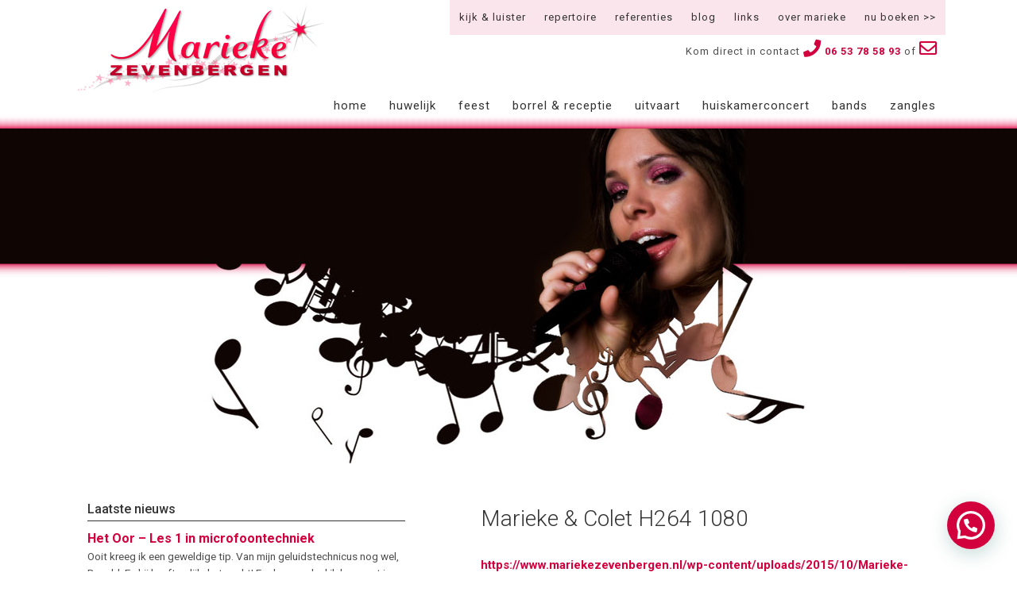

--- FILE ---
content_type: text/html; charset=utf-8
request_url: https://www.google.com/recaptcha/api2/anchor?ar=1&k=6LfygYYUAAAAAAB01hj7J7xMg81T7pMmCgbyOO-j&co=aHR0cHM6Ly93d3cubWFyaWVrZXpldmVuYmVyZ2VuLm5sOjQ0Mw..&hl=en&v=PoyoqOPhxBO7pBk68S4YbpHZ&size=invisible&anchor-ms=20000&execute-ms=30000&cb=eyp8718r5jqk
body_size: 48786
content:
<!DOCTYPE HTML><html dir="ltr" lang="en"><head><meta http-equiv="Content-Type" content="text/html; charset=UTF-8">
<meta http-equiv="X-UA-Compatible" content="IE=edge">
<title>reCAPTCHA</title>
<style type="text/css">
/* cyrillic-ext */
@font-face {
  font-family: 'Roboto';
  font-style: normal;
  font-weight: 400;
  font-stretch: 100%;
  src: url(//fonts.gstatic.com/s/roboto/v48/KFO7CnqEu92Fr1ME7kSn66aGLdTylUAMa3GUBHMdazTgWw.woff2) format('woff2');
  unicode-range: U+0460-052F, U+1C80-1C8A, U+20B4, U+2DE0-2DFF, U+A640-A69F, U+FE2E-FE2F;
}
/* cyrillic */
@font-face {
  font-family: 'Roboto';
  font-style: normal;
  font-weight: 400;
  font-stretch: 100%;
  src: url(//fonts.gstatic.com/s/roboto/v48/KFO7CnqEu92Fr1ME7kSn66aGLdTylUAMa3iUBHMdazTgWw.woff2) format('woff2');
  unicode-range: U+0301, U+0400-045F, U+0490-0491, U+04B0-04B1, U+2116;
}
/* greek-ext */
@font-face {
  font-family: 'Roboto';
  font-style: normal;
  font-weight: 400;
  font-stretch: 100%;
  src: url(//fonts.gstatic.com/s/roboto/v48/KFO7CnqEu92Fr1ME7kSn66aGLdTylUAMa3CUBHMdazTgWw.woff2) format('woff2');
  unicode-range: U+1F00-1FFF;
}
/* greek */
@font-face {
  font-family: 'Roboto';
  font-style: normal;
  font-weight: 400;
  font-stretch: 100%;
  src: url(//fonts.gstatic.com/s/roboto/v48/KFO7CnqEu92Fr1ME7kSn66aGLdTylUAMa3-UBHMdazTgWw.woff2) format('woff2');
  unicode-range: U+0370-0377, U+037A-037F, U+0384-038A, U+038C, U+038E-03A1, U+03A3-03FF;
}
/* math */
@font-face {
  font-family: 'Roboto';
  font-style: normal;
  font-weight: 400;
  font-stretch: 100%;
  src: url(//fonts.gstatic.com/s/roboto/v48/KFO7CnqEu92Fr1ME7kSn66aGLdTylUAMawCUBHMdazTgWw.woff2) format('woff2');
  unicode-range: U+0302-0303, U+0305, U+0307-0308, U+0310, U+0312, U+0315, U+031A, U+0326-0327, U+032C, U+032F-0330, U+0332-0333, U+0338, U+033A, U+0346, U+034D, U+0391-03A1, U+03A3-03A9, U+03B1-03C9, U+03D1, U+03D5-03D6, U+03F0-03F1, U+03F4-03F5, U+2016-2017, U+2034-2038, U+203C, U+2040, U+2043, U+2047, U+2050, U+2057, U+205F, U+2070-2071, U+2074-208E, U+2090-209C, U+20D0-20DC, U+20E1, U+20E5-20EF, U+2100-2112, U+2114-2115, U+2117-2121, U+2123-214F, U+2190, U+2192, U+2194-21AE, U+21B0-21E5, U+21F1-21F2, U+21F4-2211, U+2213-2214, U+2216-22FF, U+2308-230B, U+2310, U+2319, U+231C-2321, U+2336-237A, U+237C, U+2395, U+239B-23B7, U+23D0, U+23DC-23E1, U+2474-2475, U+25AF, U+25B3, U+25B7, U+25BD, U+25C1, U+25CA, U+25CC, U+25FB, U+266D-266F, U+27C0-27FF, U+2900-2AFF, U+2B0E-2B11, U+2B30-2B4C, U+2BFE, U+3030, U+FF5B, U+FF5D, U+1D400-1D7FF, U+1EE00-1EEFF;
}
/* symbols */
@font-face {
  font-family: 'Roboto';
  font-style: normal;
  font-weight: 400;
  font-stretch: 100%;
  src: url(//fonts.gstatic.com/s/roboto/v48/KFO7CnqEu92Fr1ME7kSn66aGLdTylUAMaxKUBHMdazTgWw.woff2) format('woff2');
  unicode-range: U+0001-000C, U+000E-001F, U+007F-009F, U+20DD-20E0, U+20E2-20E4, U+2150-218F, U+2190, U+2192, U+2194-2199, U+21AF, U+21E6-21F0, U+21F3, U+2218-2219, U+2299, U+22C4-22C6, U+2300-243F, U+2440-244A, U+2460-24FF, U+25A0-27BF, U+2800-28FF, U+2921-2922, U+2981, U+29BF, U+29EB, U+2B00-2BFF, U+4DC0-4DFF, U+FFF9-FFFB, U+10140-1018E, U+10190-1019C, U+101A0, U+101D0-101FD, U+102E0-102FB, U+10E60-10E7E, U+1D2C0-1D2D3, U+1D2E0-1D37F, U+1F000-1F0FF, U+1F100-1F1AD, U+1F1E6-1F1FF, U+1F30D-1F30F, U+1F315, U+1F31C, U+1F31E, U+1F320-1F32C, U+1F336, U+1F378, U+1F37D, U+1F382, U+1F393-1F39F, U+1F3A7-1F3A8, U+1F3AC-1F3AF, U+1F3C2, U+1F3C4-1F3C6, U+1F3CA-1F3CE, U+1F3D4-1F3E0, U+1F3ED, U+1F3F1-1F3F3, U+1F3F5-1F3F7, U+1F408, U+1F415, U+1F41F, U+1F426, U+1F43F, U+1F441-1F442, U+1F444, U+1F446-1F449, U+1F44C-1F44E, U+1F453, U+1F46A, U+1F47D, U+1F4A3, U+1F4B0, U+1F4B3, U+1F4B9, U+1F4BB, U+1F4BF, U+1F4C8-1F4CB, U+1F4D6, U+1F4DA, U+1F4DF, U+1F4E3-1F4E6, U+1F4EA-1F4ED, U+1F4F7, U+1F4F9-1F4FB, U+1F4FD-1F4FE, U+1F503, U+1F507-1F50B, U+1F50D, U+1F512-1F513, U+1F53E-1F54A, U+1F54F-1F5FA, U+1F610, U+1F650-1F67F, U+1F687, U+1F68D, U+1F691, U+1F694, U+1F698, U+1F6AD, U+1F6B2, U+1F6B9-1F6BA, U+1F6BC, U+1F6C6-1F6CF, U+1F6D3-1F6D7, U+1F6E0-1F6EA, U+1F6F0-1F6F3, U+1F6F7-1F6FC, U+1F700-1F7FF, U+1F800-1F80B, U+1F810-1F847, U+1F850-1F859, U+1F860-1F887, U+1F890-1F8AD, U+1F8B0-1F8BB, U+1F8C0-1F8C1, U+1F900-1F90B, U+1F93B, U+1F946, U+1F984, U+1F996, U+1F9E9, U+1FA00-1FA6F, U+1FA70-1FA7C, U+1FA80-1FA89, U+1FA8F-1FAC6, U+1FACE-1FADC, U+1FADF-1FAE9, U+1FAF0-1FAF8, U+1FB00-1FBFF;
}
/* vietnamese */
@font-face {
  font-family: 'Roboto';
  font-style: normal;
  font-weight: 400;
  font-stretch: 100%;
  src: url(//fonts.gstatic.com/s/roboto/v48/KFO7CnqEu92Fr1ME7kSn66aGLdTylUAMa3OUBHMdazTgWw.woff2) format('woff2');
  unicode-range: U+0102-0103, U+0110-0111, U+0128-0129, U+0168-0169, U+01A0-01A1, U+01AF-01B0, U+0300-0301, U+0303-0304, U+0308-0309, U+0323, U+0329, U+1EA0-1EF9, U+20AB;
}
/* latin-ext */
@font-face {
  font-family: 'Roboto';
  font-style: normal;
  font-weight: 400;
  font-stretch: 100%;
  src: url(//fonts.gstatic.com/s/roboto/v48/KFO7CnqEu92Fr1ME7kSn66aGLdTylUAMa3KUBHMdazTgWw.woff2) format('woff2');
  unicode-range: U+0100-02BA, U+02BD-02C5, U+02C7-02CC, U+02CE-02D7, U+02DD-02FF, U+0304, U+0308, U+0329, U+1D00-1DBF, U+1E00-1E9F, U+1EF2-1EFF, U+2020, U+20A0-20AB, U+20AD-20C0, U+2113, U+2C60-2C7F, U+A720-A7FF;
}
/* latin */
@font-face {
  font-family: 'Roboto';
  font-style: normal;
  font-weight: 400;
  font-stretch: 100%;
  src: url(//fonts.gstatic.com/s/roboto/v48/KFO7CnqEu92Fr1ME7kSn66aGLdTylUAMa3yUBHMdazQ.woff2) format('woff2');
  unicode-range: U+0000-00FF, U+0131, U+0152-0153, U+02BB-02BC, U+02C6, U+02DA, U+02DC, U+0304, U+0308, U+0329, U+2000-206F, U+20AC, U+2122, U+2191, U+2193, U+2212, U+2215, U+FEFF, U+FFFD;
}
/* cyrillic-ext */
@font-face {
  font-family: 'Roboto';
  font-style: normal;
  font-weight: 500;
  font-stretch: 100%;
  src: url(//fonts.gstatic.com/s/roboto/v48/KFO7CnqEu92Fr1ME7kSn66aGLdTylUAMa3GUBHMdazTgWw.woff2) format('woff2');
  unicode-range: U+0460-052F, U+1C80-1C8A, U+20B4, U+2DE0-2DFF, U+A640-A69F, U+FE2E-FE2F;
}
/* cyrillic */
@font-face {
  font-family: 'Roboto';
  font-style: normal;
  font-weight: 500;
  font-stretch: 100%;
  src: url(//fonts.gstatic.com/s/roboto/v48/KFO7CnqEu92Fr1ME7kSn66aGLdTylUAMa3iUBHMdazTgWw.woff2) format('woff2');
  unicode-range: U+0301, U+0400-045F, U+0490-0491, U+04B0-04B1, U+2116;
}
/* greek-ext */
@font-face {
  font-family: 'Roboto';
  font-style: normal;
  font-weight: 500;
  font-stretch: 100%;
  src: url(//fonts.gstatic.com/s/roboto/v48/KFO7CnqEu92Fr1ME7kSn66aGLdTylUAMa3CUBHMdazTgWw.woff2) format('woff2');
  unicode-range: U+1F00-1FFF;
}
/* greek */
@font-face {
  font-family: 'Roboto';
  font-style: normal;
  font-weight: 500;
  font-stretch: 100%;
  src: url(//fonts.gstatic.com/s/roboto/v48/KFO7CnqEu92Fr1ME7kSn66aGLdTylUAMa3-UBHMdazTgWw.woff2) format('woff2');
  unicode-range: U+0370-0377, U+037A-037F, U+0384-038A, U+038C, U+038E-03A1, U+03A3-03FF;
}
/* math */
@font-face {
  font-family: 'Roboto';
  font-style: normal;
  font-weight: 500;
  font-stretch: 100%;
  src: url(//fonts.gstatic.com/s/roboto/v48/KFO7CnqEu92Fr1ME7kSn66aGLdTylUAMawCUBHMdazTgWw.woff2) format('woff2');
  unicode-range: U+0302-0303, U+0305, U+0307-0308, U+0310, U+0312, U+0315, U+031A, U+0326-0327, U+032C, U+032F-0330, U+0332-0333, U+0338, U+033A, U+0346, U+034D, U+0391-03A1, U+03A3-03A9, U+03B1-03C9, U+03D1, U+03D5-03D6, U+03F0-03F1, U+03F4-03F5, U+2016-2017, U+2034-2038, U+203C, U+2040, U+2043, U+2047, U+2050, U+2057, U+205F, U+2070-2071, U+2074-208E, U+2090-209C, U+20D0-20DC, U+20E1, U+20E5-20EF, U+2100-2112, U+2114-2115, U+2117-2121, U+2123-214F, U+2190, U+2192, U+2194-21AE, U+21B0-21E5, U+21F1-21F2, U+21F4-2211, U+2213-2214, U+2216-22FF, U+2308-230B, U+2310, U+2319, U+231C-2321, U+2336-237A, U+237C, U+2395, U+239B-23B7, U+23D0, U+23DC-23E1, U+2474-2475, U+25AF, U+25B3, U+25B7, U+25BD, U+25C1, U+25CA, U+25CC, U+25FB, U+266D-266F, U+27C0-27FF, U+2900-2AFF, U+2B0E-2B11, U+2B30-2B4C, U+2BFE, U+3030, U+FF5B, U+FF5D, U+1D400-1D7FF, U+1EE00-1EEFF;
}
/* symbols */
@font-face {
  font-family: 'Roboto';
  font-style: normal;
  font-weight: 500;
  font-stretch: 100%;
  src: url(//fonts.gstatic.com/s/roboto/v48/KFO7CnqEu92Fr1ME7kSn66aGLdTylUAMaxKUBHMdazTgWw.woff2) format('woff2');
  unicode-range: U+0001-000C, U+000E-001F, U+007F-009F, U+20DD-20E0, U+20E2-20E4, U+2150-218F, U+2190, U+2192, U+2194-2199, U+21AF, U+21E6-21F0, U+21F3, U+2218-2219, U+2299, U+22C4-22C6, U+2300-243F, U+2440-244A, U+2460-24FF, U+25A0-27BF, U+2800-28FF, U+2921-2922, U+2981, U+29BF, U+29EB, U+2B00-2BFF, U+4DC0-4DFF, U+FFF9-FFFB, U+10140-1018E, U+10190-1019C, U+101A0, U+101D0-101FD, U+102E0-102FB, U+10E60-10E7E, U+1D2C0-1D2D3, U+1D2E0-1D37F, U+1F000-1F0FF, U+1F100-1F1AD, U+1F1E6-1F1FF, U+1F30D-1F30F, U+1F315, U+1F31C, U+1F31E, U+1F320-1F32C, U+1F336, U+1F378, U+1F37D, U+1F382, U+1F393-1F39F, U+1F3A7-1F3A8, U+1F3AC-1F3AF, U+1F3C2, U+1F3C4-1F3C6, U+1F3CA-1F3CE, U+1F3D4-1F3E0, U+1F3ED, U+1F3F1-1F3F3, U+1F3F5-1F3F7, U+1F408, U+1F415, U+1F41F, U+1F426, U+1F43F, U+1F441-1F442, U+1F444, U+1F446-1F449, U+1F44C-1F44E, U+1F453, U+1F46A, U+1F47D, U+1F4A3, U+1F4B0, U+1F4B3, U+1F4B9, U+1F4BB, U+1F4BF, U+1F4C8-1F4CB, U+1F4D6, U+1F4DA, U+1F4DF, U+1F4E3-1F4E6, U+1F4EA-1F4ED, U+1F4F7, U+1F4F9-1F4FB, U+1F4FD-1F4FE, U+1F503, U+1F507-1F50B, U+1F50D, U+1F512-1F513, U+1F53E-1F54A, U+1F54F-1F5FA, U+1F610, U+1F650-1F67F, U+1F687, U+1F68D, U+1F691, U+1F694, U+1F698, U+1F6AD, U+1F6B2, U+1F6B9-1F6BA, U+1F6BC, U+1F6C6-1F6CF, U+1F6D3-1F6D7, U+1F6E0-1F6EA, U+1F6F0-1F6F3, U+1F6F7-1F6FC, U+1F700-1F7FF, U+1F800-1F80B, U+1F810-1F847, U+1F850-1F859, U+1F860-1F887, U+1F890-1F8AD, U+1F8B0-1F8BB, U+1F8C0-1F8C1, U+1F900-1F90B, U+1F93B, U+1F946, U+1F984, U+1F996, U+1F9E9, U+1FA00-1FA6F, U+1FA70-1FA7C, U+1FA80-1FA89, U+1FA8F-1FAC6, U+1FACE-1FADC, U+1FADF-1FAE9, U+1FAF0-1FAF8, U+1FB00-1FBFF;
}
/* vietnamese */
@font-face {
  font-family: 'Roboto';
  font-style: normal;
  font-weight: 500;
  font-stretch: 100%;
  src: url(//fonts.gstatic.com/s/roboto/v48/KFO7CnqEu92Fr1ME7kSn66aGLdTylUAMa3OUBHMdazTgWw.woff2) format('woff2');
  unicode-range: U+0102-0103, U+0110-0111, U+0128-0129, U+0168-0169, U+01A0-01A1, U+01AF-01B0, U+0300-0301, U+0303-0304, U+0308-0309, U+0323, U+0329, U+1EA0-1EF9, U+20AB;
}
/* latin-ext */
@font-face {
  font-family: 'Roboto';
  font-style: normal;
  font-weight: 500;
  font-stretch: 100%;
  src: url(//fonts.gstatic.com/s/roboto/v48/KFO7CnqEu92Fr1ME7kSn66aGLdTylUAMa3KUBHMdazTgWw.woff2) format('woff2');
  unicode-range: U+0100-02BA, U+02BD-02C5, U+02C7-02CC, U+02CE-02D7, U+02DD-02FF, U+0304, U+0308, U+0329, U+1D00-1DBF, U+1E00-1E9F, U+1EF2-1EFF, U+2020, U+20A0-20AB, U+20AD-20C0, U+2113, U+2C60-2C7F, U+A720-A7FF;
}
/* latin */
@font-face {
  font-family: 'Roboto';
  font-style: normal;
  font-weight: 500;
  font-stretch: 100%;
  src: url(//fonts.gstatic.com/s/roboto/v48/KFO7CnqEu92Fr1ME7kSn66aGLdTylUAMa3yUBHMdazQ.woff2) format('woff2');
  unicode-range: U+0000-00FF, U+0131, U+0152-0153, U+02BB-02BC, U+02C6, U+02DA, U+02DC, U+0304, U+0308, U+0329, U+2000-206F, U+20AC, U+2122, U+2191, U+2193, U+2212, U+2215, U+FEFF, U+FFFD;
}
/* cyrillic-ext */
@font-face {
  font-family: 'Roboto';
  font-style: normal;
  font-weight: 900;
  font-stretch: 100%;
  src: url(//fonts.gstatic.com/s/roboto/v48/KFO7CnqEu92Fr1ME7kSn66aGLdTylUAMa3GUBHMdazTgWw.woff2) format('woff2');
  unicode-range: U+0460-052F, U+1C80-1C8A, U+20B4, U+2DE0-2DFF, U+A640-A69F, U+FE2E-FE2F;
}
/* cyrillic */
@font-face {
  font-family: 'Roboto';
  font-style: normal;
  font-weight: 900;
  font-stretch: 100%;
  src: url(//fonts.gstatic.com/s/roboto/v48/KFO7CnqEu92Fr1ME7kSn66aGLdTylUAMa3iUBHMdazTgWw.woff2) format('woff2');
  unicode-range: U+0301, U+0400-045F, U+0490-0491, U+04B0-04B1, U+2116;
}
/* greek-ext */
@font-face {
  font-family: 'Roboto';
  font-style: normal;
  font-weight: 900;
  font-stretch: 100%;
  src: url(//fonts.gstatic.com/s/roboto/v48/KFO7CnqEu92Fr1ME7kSn66aGLdTylUAMa3CUBHMdazTgWw.woff2) format('woff2');
  unicode-range: U+1F00-1FFF;
}
/* greek */
@font-face {
  font-family: 'Roboto';
  font-style: normal;
  font-weight: 900;
  font-stretch: 100%;
  src: url(//fonts.gstatic.com/s/roboto/v48/KFO7CnqEu92Fr1ME7kSn66aGLdTylUAMa3-UBHMdazTgWw.woff2) format('woff2');
  unicode-range: U+0370-0377, U+037A-037F, U+0384-038A, U+038C, U+038E-03A1, U+03A3-03FF;
}
/* math */
@font-face {
  font-family: 'Roboto';
  font-style: normal;
  font-weight: 900;
  font-stretch: 100%;
  src: url(//fonts.gstatic.com/s/roboto/v48/KFO7CnqEu92Fr1ME7kSn66aGLdTylUAMawCUBHMdazTgWw.woff2) format('woff2');
  unicode-range: U+0302-0303, U+0305, U+0307-0308, U+0310, U+0312, U+0315, U+031A, U+0326-0327, U+032C, U+032F-0330, U+0332-0333, U+0338, U+033A, U+0346, U+034D, U+0391-03A1, U+03A3-03A9, U+03B1-03C9, U+03D1, U+03D5-03D6, U+03F0-03F1, U+03F4-03F5, U+2016-2017, U+2034-2038, U+203C, U+2040, U+2043, U+2047, U+2050, U+2057, U+205F, U+2070-2071, U+2074-208E, U+2090-209C, U+20D0-20DC, U+20E1, U+20E5-20EF, U+2100-2112, U+2114-2115, U+2117-2121, U+2123-214F, U+2190, U+2192, U+2194-21AE, U+21B0-21E5, U+21F1-21F2, U+21F4-2211, U+2213-2214, U+2216-22FF, U+2308-230B, U+2310, U+2319, U+231C-2321, U+2336-237A, U+237C, U+2395, U+239B-23B7, U+23D0, U+23DC-23E1, U+2474-2475, U+25AF, U+25B3, U+25B7, U+25BD, U+25C1, U+25CA, U+25CC, U+25FB, U+266D-266F, U+27C0-27FF, U+2900-2AFF, U+2B0E-2B11, U+2B30-2B4C, U+2BFE, U+3030, U+FF5B, U+FF5D, U+1D400-1D7FF, U+1EE00-1EEFF;
}
/* symbols */
@font-face {
  font-family: 'Roboto';
  font-style: normal;
  font-weight: 900;
  font-stretch: 100%;
  src: url(//fonts.gstatic.com/s/roboto/v48/KFO7CnqEu92Fr1ME7kSn66aGLdTylUAMaxKUBHMdazTgWw.woff2) format('woff2');
  unicode-range: U+0001-000C, U+000E-001F, U+007F-009F, U+20DD-20E0, U+20E2-20E4, U+2150-218F, U+2190, U+2192, U+2194-2199, U+21AF, U+21E6-21F0, U+21F3, U+2218-2219, U+2299, U+22C4-22C6, U+2300-243F, U+2440-244A, U+2460-24FF, U+25A0-27BF, U+2800-28FF, U+2921-2922, U+2981, U+29BF, U+29EB, U+2B00-2BFF, U+4DC0-4DFF, U+FFF9-FFFB, U+10140-1018E, U+10190-1019C, U+101A0, U+101D0-101FD, U+102E0-102FB, U+10E60-10E7E, U+1D2C0-1D2D3, U+1D2E0-1D37F, U+1F000-1F0FF, U+1F100-1F1AD, U+1F1E6-1F1FF, U+1F30D-1F30F, U+1F315, U+1F31C, U+1F31E, U+1F320-1F32C, U+1F336, U+1F378, U+1F37D, U+1F382, U+1F393-1F39F, U+1F3A7-1F3A8, U+1F3AC-1F3AF, U+1F3C2, U+1F3C4-1F3C6, U+1F3CA-1F3CE, U+1F3D4-1F3E0, U+1F3ED, U+1F3F1-1F3F3, U+1F3F5-1F3F7, U+1F408, U+1F415, U+1F41F, U+1F426, U+1F43F, U+1F441-1F442, U+1F444, U+1F446-1F449, U+1F44C-1F44E, U+1F453, U+1F46A, U+1F47D, U+1F4A3, U+1F4B0, U+1F4B3, U+1F4B9, U+1F4BB, U+1F4BF, U+1F4C8-1F4CB, U+1F4D6, U+1F4DA, U+1F4DF, U+1F4E3-1F4E6, U+1F4EA-1F4ED, U+1F4F7, U+1F4F9-1F4FB, U+1F4FD-1F4FE, U+1F503, U+1F507-1F50B, U+1F50D, U+1F512-1F513, U+1F53E-1F54A, U+1F54F-1F5FA, U+1F610, U+1F650-1F67F, U+1F687, U+1F68D, U+1F691, U+1F694, U+1F698, U+1F6AD, U+1F6B2, U+1F6B9-1F6BA, U+1F6BC, U+1F6C6-1F6CF, U+1F6D3-1F6D7, U+1F6E0-1F6EA, U+1F6F0-1F6F3, U+1F6F7-1F6FC, U+1F700-1F7FF, U+1F800-1F80B, U+1F810-1F847, U+1F850-1F859, U+1F860-1F887, U+1F890-1F8AD, U+1F8B0-1F8BB, U+1F8C0-1F8C1, U+1F900-1F90B, U+1F93B, U+1F946, U+1F984, U+1F996, U+1F9E9, U+1FA00-1FA6F, U+1FA70-1FA7C, U+1FA80-1FA89, U+1FA8F-1FAC6, U+1FACE-1FADC, U+1FADF-1FAE9, U+1FAF0-1FAF8, U+1FB00-1FBFF;
}
/* vietnamese */
@font-face {
  font-family: 'Roboto';
  font-style: normal;
  font-weight: 900;
  font-stretch: 100%;
  src: url(//fonts.gstatic.com/s/roboto/v48/KFO7CnqEu92Fr1ME7kSn66aGLdTylUAMa3OUBHMdazTgWw.woff2) format('woff2');
  unicode-range: U+0102-0103, U+0110-0111, U+0128-0129, U+0168-0169, U+01A0-01A1, U+01AF-01B0, U+0300-0301, U+0303-0304, U+0308-0309, U+0323, U+0329, U+1EA0-1EF9, U+20AB;
}
/* latin-ext */
@font-face {
  font-family: 'Roboto';
  font-style: normal;
  font-weight: 900;
  font-stretch: 100%;
  src: url(//fonts.gstatic.com/s/roboto/v48/KFO7CnqEu92Fr1ME7kSn66aGLdTylUAMa3KUBHMdazTgWw.woff2) format('woff2');
  unicode-range: U+0100-02BA, U+02BD-02C5, U+02C7-02CC, U+02CE-02D7, U+02DD-02FF, U+0304, U+0308, U+0329, U+1D00-1DBF, U+1E00-1E9F, U+1EF2-1EFF, U+2020, U+20A0-20AB, U+20AD-20C0, U+2113, U+2C60-2C7F, U+A720-A7FF;
}
/* latin */
@font-face {
  font-family: 'Roboto';
  font-style: normal;
  font-weight: 900;
  font-stretch: 100%;
  src: url(//fonts.gstatic.com/s/roboto/v48/KFO7CnqEu92Fr1ME7kSn66aGLdTylUAMa3yUBHMdazQ.woff2) format('woff2');
  unicode-range: U+0000-00FF, U+0131, U+0152-0153, U+02BB-02BC, U+02C6, U+02DA, U+02DC, U+0304, U+0308, U+0329, U+2000-206F, U+20AC, U+2122, U+2191, U+2193, U+2212, U+2215, U+FEFF, U+FFFD;
}

</style>
<link rel="stylesheet" type="text/css" href="https://www.gstatic.com/recaptcha/releases/PoyoqOPhxBO7pBk68S4YbpHZ/styles__ltr.css">
<script nonce="drsmoSckzTAA8CM8GNQ0Dg" type="text/javascript">window['__recaptcha_api'] = 'https://www.google.com/recaptcha/api2/';</script>
<script type="text/javascript" src="https://www.gstatic.com/recaptcha/releases/PoyoqOPhxBO7pBk68S4YbpHZ/recaptcha__en.js" nonce="drsmoSckzTAA8CM8GNQ0Dg">
      
    </script></head>
<body><div id="rc-anchor-alert" class="rc-anchor-alert"></div>
<input type="hidden" id="recaptcha-token" value="[base64]">
<script type="text/javascript" nonce="drsmoSckzTAA8CM8GNQ0Dg">
      recaptcha.anchor.Main.init("[\x22ainput\x22,[\x22bgdata\x22,\x22\x22,\[base64]/[base64]/[base64]/[base64]/cjw8ejpyPj4+eil9Y2F0Y2gobCl7dGhyb3cgbDt9fSxIPWZ1bmN0aW9uKHcsdCx6KXtpZih3PT0xOTR8fHc9PTIwOCl0LnZbd10/dC52W3ddLmNvbmNhdCh6KTp0LnZbd109b2Yoeix0KTtlbHNle2lmKHQuYkImJnchPTMxNylyZXR1cm47dz09NjZ8fHc9PTEyMnx8dz09NDcwfHx3PT00NHx8dz09NDE2fHx3PT0zOTd8fHc9PTQyMXx8dz09Njh8fHc9PTcwfHx3PT0xODQ/[base64]/[base64]/[base64]/bmV3IGRbVl0oSlswXSk6cD09Mj9uZXcgZFtWXShKWzBdLEpbMV0pOnA9PTM/bmV3IGRbVl0oSlswXSxKWzFdLEpbMl0pOnA9PTQ/[base64]/[base64]/[base64]/[base64]\x22,\[base64]\x22,\x22TcOww7XCicO7FsOdwrnCiF82G8OCN1TChG0yw6bDqzjCj3k9f8Ocw4UCw7vCilNtDSXDlsKmw4MhEMKSw57Dr8OdWMOuwroYcTfCiVbDiSFGw5TConhKQcKNPlTDqQ9nw5BlesKxB8K0OcKrSFoMwoMmwpN/w5gkw4Rlw5fDpxMpf2YlMsKCw5p4OsOFwrTDh8OwMMKTw7rDr0N+HcOiVsK7T3DCvx5kwoRzw6TCoWpzTAFCw6/CqWAswoxlA8OPF8O0BSgxGyBqwoTCt2B3wrnCgVfCu0zDu8K2XUzCkE9WPcOfw7F+w64SHsOxMlsYRsOVV8KYw6xew60vNjdLa8O1w5bCncOxL8K8OC/CqsKEC8KMwp3DmcO1w4YYw6bDvMO2wqpHDCoxworDjMOnTVLDn8O8TcOLwpU0UMOQeVNZWQzDm8K7b8KkwqfCkMOtYG/CgRTDlWnCpxlIX8OAKsOBwozDj8OMwr9ewqp6dnhuFMOUwo0RNcOxSwPCusK+bkLDsR0HVEBeNVzCg8K0wpQvLybCicKCcETDjg/[base64]/DlRRTw651w5PCmsKbw40WA8O/wovCl8O/IkvCocKvw404w5xew44eIMKkw5RHw4N/NDnDux7CusK/w6Utw7oSw53Cj8KbNcKbXz7DqMOCFsO5I3rCmsKWDhDDtltefRPDtSvDu1kie8OFGcK0wonDssK0RsKewro7w5oQUmEdwoshw5DCsMOBYsKLw6ESwrY9N8KnwqXCjcOVwrcSHcKHw45mwp3ChVLCtsO5w7/CscK/[base64]/f8KYU8Klwp9kwoscw5F+wpfDn8KuIMOLfMKEwojDimnDtH4Ywr3Ci8KIKsOqc8OTS8OOXsOMBMKwYcOCAD5WccOGDj1HLAAvwrFsHsOaw5fChsO9w4PCsELDsgrDnMOGY8K/R1REwociJSJoEcKJwqAyHsOUw6HChcOUBnEZd8K7wpvCmEpXwqvCkDfCiSwCw4pqFyscw6jDnVBqY0zCvQJdwrfCoG7ClmoTw45DPMOsw6rDiDXDtsKWw6QmwovCl3EYwoNDeMORRsKlfsKdVl/DhC5dClAkQsODWAMqw5nCtW3DvcK5w7zCm8KXTCsvwoRVw41KZ2M9w5vDtgDCmsKBCnzCmx/CtG3CtsKzBkkMNW0fwqbDgsOzCsK8w4LCo8Kkd8O2ZMKAXkHCucOnMgPCnsOzOhgxw5IYSjUlwrRBwogPIsOrw4lOw4jCj8KJw4Y1CxDDtFZuDH/Du1rDl8KGw4zDhMKQJcOhwrrDm3tyw51rZ8K9w4hsW3nCucOZesK1wqgtwq1sRH4bCMO/w5vDosO/dcO9BsOUw4TClyspw6/CnsKhO8KUMCDDn3Apwq3DusK3wqLCj8Kgw6BkD8O4w4M+G8K/Cn0Twq/DszMpQVl/[base64]/bU7Dl8KiwoDCogPCq8OYw6rCl8KewqE+RcKiUsK1BcOswo/[base64]/YRvDoMO8wqY+AMKnA3J/w4Ezw7XDncO8NhXDqmHDuMKnLU0fw7jCosKhw5vCvcOxwpPCiVMEwofCmyvCo8OhClhyZx8mwqfCu8OKw6TCqcKyw44rcS5hfUMJwpHCu2TDrnLCiMO+w4jDlMKJf3jDukXCmMONwoDDqcOKwoM4OTrCkgg/[base64]/DnElHw5vCqMKPw5p8OcOwf8KialrCtcOcUsK6wq8dBk8hHcKiw5Jewox3BsKGHcKlw6HChg3CqsKuDcKkY3PDt8O7ZMKwLcOgw4ZRwpXCiMOPWQkDR8OvQSQpw7FKw6FTYggNUcO/[base64]/w7VDwr/CjUBKRcO4Plwmw6Ruw7U2wp/CmjYtVcKlw6prwpnDucKiwobCj3IZUmzDi8Kzw5sHw6zCqDdrcsOIHsKPw7FYw6oaQwDDocOBwo7Djz5IwoTChx8Ew7vDthAgwojDqxoLwr00aRDCu0XCmMK6wojCm8OHwrxxw7rDmsOeCh/CpsKsdMKIw4l9wrkgwp7CiB8MwpY8wqbDiw93w6jDsMOXwqUbRTnDhnUOw4bDkmbDkHjDr8OwEcKafMKJwpXCvMOAwq/CuMKbP8OPwozCr8KSw4how7oGNgw4ETc0RcKXCwzDjcKaVsKqw6NRFiNWwo9tCsO7OsKcZ8Oyw6towodoHsO3wrBgHsKLw5M5wo54ScK0QMK6A8OqC0NywqTCiX3DpsKDwrzDgsKCUsKyS2kPGmU3dEMLwqwAQUbDjsOzwpNTLANUw6ZyfV3ClcK0wp/Co2vCk8K9WcOUEcOGwpFHP8KXCTc+MVUgXi3CmyTDvcKpcsKLw4DCncKFACPCjsKiaQnDicKOCXw7DsKUZ8Ojw6fDlS/DgMK8w4nCqMO6wojCskgcMxM/w5I9WBXCjsOBw5QNwpQ8w7gCw6jDtMO+D3wQw7BbwqvDt0TDuMKAAMOLEMKnwoXCgcOfMHwFwp1MX3BnX8Krw6HCiVXDpMK+wrF9TsOvNUBkw57DuAPDrxvClkzCtcOTwqBpW8Ocwq7CmsKgbcK/w7oaw6jCmjPDncK5VcOrwrBxwqgZXmUdw4HCgsOcQV8fw6Jkw5fCrHlgw7RgNBwtw74Mw7DDo8O+AW4dRS7Dt8OnwptFWsKswqzDk8OqBsKaWMOPV8OrPALDmsKGwpTDk8KwIRgVMGHDiXY7wr7CpA/DrsObMMOrUMO6FHsJecK0wrbDosOHw4NsDcOhesKFW8OnPcKSwrdYwq0Jw7LCu0MKwprDrkh9wqnDtwBLw7HCiEwlb2dURcKuw7M9Q8KTdsOTVsKBXMO1SmwhwqdkDBXDkMOmwq7DrGPCnUtUw5ZZM8OfBsK7wq/DqEFuccO4w47CuhNWw7/CsMK1wp12w6rDlsKvDATDicOSS2J/w63Cm8K+wokMwrMmw7vDsCxDwpvDkENww47Cl8OrHcOCwogzQsOjwrEBw7powoXDocO/w4p0LcOkw6XCu8Kjw7dawofCgcO4w6nDvG7Cix0JGhvDn2VDVSl8HMOBZsKew6kdwpt3w4PDlBcMw4oUwpbCmAvCrcKIwpjDisOvDMK1w5dWwqt6a3l4A8Odw5saw6zDgcKHwrfClFjDsMO6DBwnTcK/IBoYUhIyCkLDjghOw57DiEhTJ8KwPcKIw5rDjHXDoVwowotoVsOXC3FpwpZIQEDDqsKtwpNawrJTJnjCsVJVecKBwpw/GsKGZRTCkcKbwoDDti/DnsOMwoFiw7JPQcOrScK/w4nDqcKdVwbDhsO4wpPClcOrJnjCg2zDlRNEwoYHwqbCq8O+SW/CiSvCicKydC3CmsOpw5cEDMOmwos5w5EvMCwNbcKKE3rCtMOSw6J0w7PDu8KTw4I+Xw3Chm7DoBA0w4ZkwotBMywdw7NoXSHDmQ8sw6TDp8KTSx57wo9lw6onwprDtQfCgTjCi8Olw4rDmMK8dBRFccOtw6nDhS/Dow8mO8OOM8OSw5AtOMOJw4TCtMO7wqXCrcO0KhR2UTHDs37Co8OQwpPCqwodw6rCksOnDW3CnsOIUMO5JMOZw6HDl3LCrh1mN23CrF9HwqHConw8WcKQB8KOUlTDt1zCl10cZcOpPsOdw47Dg0BxwofCqMK+wrgsBA/DsT1mATbCi0gcwo/Co2DCnFLDrxlIwpoCwpbCkll2BU81V8KtBW4uccO9wpAQwqFhw4oIwr8WbxDDmkNVPsOkXMK/w6TClMOUw43CmXEQbcOJw68uVMOxCGM7W10jwr4fwohQwr7DlsOrEsOCw4HCmcOSYwYbBmnDucOXwrwUw7d6wpPDpCDDgsKhw498wqbDoC/DlMKfLh5BFGHDmcODagcpw6nDrDTClsOvw75KFwErwoQzdsKAAMOSwrAAwo8yRMKCw7vChMOgIcKcwod5BxzDvV9TOcK4JBTCkiN4wofCoj1Uw5l7J8K/XGrCnx7DkcODYVbCgHEow59xSMK4EMK1TVQgbknCk27CksKxa37Com3DpWQfBcKzw5IAw6PCj8KMaAJ1D0tOFMK9w5vDmMOywonCtwVJw5dURFHCusONN37Dq8OzwocENcO2wprCkBs8d8KrAFnDlHDChsKUem9Cw6tKWnTDnC4hwqnCi1/Cp25Vw5hxw5zDiFcrEMOoc8KHwpQzwpoZwqUKwrfDrcKzwqnCmAbDvcO9HgnDq8OsNMKZcGvDjTktwpkuLcKBwqTCuMOAw6lNwq99wrwzHhzDhnrCriItw5PDu8OkNsOHCGRtwqN7wrbDscOpwoPChcKow5LCpMKxwpx/w7M8BAkYwr0sWsKXw4nDqz1gMRYKQ8OFwq7DjMOgM03DlkDDpgpCK8KHw6jDjsKkwrDCoU0Ywr7Ct8KTS8Kiw7AfKCPDh8OWdD1Ew5HDrB7Cojpbwp44ImxyF1fDsl7DmMO/WSvCjcKPwqULPMOAwqzCn8Kjw4TDm8Kbw6jCuELCsgLDicOASALCm8OjQ0DDmcOXwrPDt3vDvcKzQyXCuMKOPMK/woLCuFbDg1l2wqgwC2/DgcOOMcKDLcO6BcO/V8KAwo4uQ0DCqgTDjcKeRcKVw7bDk1bCmW5kw4/CvsOUwr7Ch8KBIDbCq8OBw6cOJjrCmcKWCGt3bFfDosKLajcvcsKxBMKxb8Klw4TCi8OKT8ONf8OSwrwCbknCt8OVwr3ClMKYw7MUwofDqx0XJMO/EQfCmcOJcwhKwr9CwrtRGMOlw74lw41BwozCmx7CjMK8UcK1wrRXwqdTw6rCoj4Nw63DrkXCg8Kfw4VyMRBwwqTDkVpewr9uQ8Omw6TClg1iw5fDn8KBPMKwCxbDoCTCj1tNwoZ/w44EVsO5cHMqwrrCj8KJw4LDiMOYwoHChMOHJ8KhTsK4wpTCjcKjwqrDt8KGCMObwpQWwoFIfcOZw6jCtcOfw4nDqMKiw5vCshF2wrPCtmNLJSnCsgzCuTwKwoLCrcOWQMO3wpnDscKTw7AfWRXDkD/[base64]/DjMOew5nDg8KMwrl6elHDpcO8TcKTw67CtDZMfMKhw4FBI2fChcO7wpfDnTjDlcKwKyfDtS3CtmZLA8OECiDDicOew7tWw7zCk0ocADM3NcO0w4AIecK/wqw8Vl/[base64]/DpQvClzzDrz5Awql/YEjCucOUw7vCjcKfw5/Dm8OgcMKjLMKAw4vCsRnCrMK6wrV1wo/ChldQw63DusKbOxo7wr7CggLDigHDncOfwofComw7wq9QwqTCr8OSOcKYR8OMflpdGng5Q8KawpxAw4UEan4nT8OXDXgPOT/DvDlnXMOVKwh8FcKoKCnConHCik4Ww4tgw5LChsOiw6tkw6LDhhUvBR9NwrrCv8O+w4zCpx3DiCfDi8Opwqlfw6LDgANTw7rCsQHDtcK9wobDkkBcwqslw6F/w73DnFrDrVXDkVnDj8KSJQnDi8KQwoPDqkMnwrkGGsKEwpB8CsKKacOzw6LClMOTdjbDrMKbwoZpwqtTwofCv3dad2XDmcKFw7DCvj1xSMOQwq/Co8KBQBPDmsOuw4V6ecOew781GMKZw5YYOMKeEzPCq8K0YMOtcVfDvUd/[base64]/DhQrChMOuwq5eMcKqwobDr8KTw7rCi8K6woh9OR3DmAASacOswpTCv8K8w6HDqsKrw7bCr8KxMMODWmnCtcOmw6Y/JUN/fcOUY0HCpsKQwqTCvcOYScOiwqvDgGfDo8Kywo3DuxRaw7rCtcO4JcOcEcKVQ1xdTMO3QRZZEw3CoUVywrdaD0NQL8OPw6fDr2LDuh7DuMOLGcOUTMKzwr/CnMKRw6zCkm0kwqxMw68NY3xWwpbDrMKxfW4XVcO7wqhyc8KIwr3CpwjDiMKIScOQcMOnQcOIdcKHw5cUwqVfw6hMw4Ucwr9IcWTCnFTChlYawrcDw5MGIwTCm8KqwofCk8OKFmnDhzjDgcK9wpXCuyhUw5HDqsK6M8KKHsOxw6/DslMXw5TCvxnDuMKRwqrCg8KjV8KPGl92w4fDgV4Lwp8Tw7BgDUB+fkbDiMKzwopMcDVWw4PCnw/DlB3DthU7EHZFMBY+wo1pw7nChcOSwoLCssKDZcOkwoUIwqcFwqYcwqPDlcOkw4zDmcK4YMKLD3gIVVUJWsOSw55fw6Yjwo08wpvCgj0uQWpXacK1IMKoV1TCmMOzVltXw5PClMOiwqrDhk/DmFjChMOrwo7Cm8K/[base64]/w5d+JnXCqcOAHkzDvRrDuHfCq1BRdD3ChzXDgy15NUhRb8OjdcOJw6J+JHHChy8fEsKwbmVcwqE9wrXDh8KEM8KewpTChsKbw7xhw5h+ZsKFB3HCrsObS8O9wofDpFPCmMKmw6BnK8KsJCzCrMKyEExmTsO0w7TCrV/DpsKBBx07wqPDtHvDqcOZwqLDq8OteAnDlsKdwojCqm7CsEANwrnDqcKTw7hhw5gMwrDDvcKlwobDjgTCh8Kbw5vDuUpXwo5pw4cHw4/DmcK7YMK6wox3ZsO6C8K8TRHCgcKhw7QDw7/CqAXCrRwHcjjCuCANwprDrhMwZzbClDHCucOKGsKswp8ORz3DmMKtaWcnw6jCqcO3w5TCoMKaQ8OtwpwcG0TCtsOgMH0hw7/CtUPCisK7w7XDo2XClVLCrsKrRmdxMsKZw4ArJGrDk8KPwp4hMn7CkcKuRsKlGiYQF8KtNh4CDsK/QcKVNxQyUsKQwqbDmMKCDcK6SRQLw6TDvzsTw7zCrxXDgcKSw7AtDXXCjMKGbcKhTcOhRMKRNSpsw7cuw5HDqCzCgsO7AyvCnMKRwo/DvsKSEcK8SGAtCcOcw5LDuBt5YR8Iw4PDiMOqPcKOEERgQ8OcwojDmsOOw7Mbw4/CrcK/Ki3DpmpTUQ4bVcOgw6lXwoLDjFbDjMKrDsODXMOBQkpRw5pGewxSWFtvwqN2w57DqsKMDcK8wqTDtkTCsMOwIsOfw796wpBew5ZsU1FofQXDujx3fMKrwpFvaC3DqcOifVtmw6x/UMKWI8OpZzYVw6cnMMOyw7LCg8OYUT7ClcKFKHMnwosIciBCfsKvwqnCnmgsKMO0w5jCusKDwoPDmijCicOpw73CkMOdOcOOwqjDtsOhFsKMwrLCq8Ofw6EBW8OBwqwOw6LCrAJIw7Qsw7oIwpQ3YlbCuB99wqojacOPd8OZQMKLw7V/IsKDRMKgw73CjcOHdcKuw6rCsTU4fjrCjXTDhR3Cl8OBwrtLwrUGwpkjH8KVwqJUw4RjLE/Cl8OQwqTCpcO9w53ChcKYwq3CnGbDmcO3w6ZSw7ctw7bDvWTClh3CvQ41bcOYw6pnw6XDlBDDgXfCnDx2IWnDuH/Dh3Iiw6gCQGDCtsOww5HCr8OPwoFgX8OTb8OFfMOFXcKswpplw78yCsOlw5shwoDDll4iLsKHcsOuH8K3LgXCrMO2FR/[base64]/CkBNdw54LwqAMd2jDlsOFBR7Cv3twaMKOw4k6NBfCrVvCmMOkw5LDtgrCo8K0wp1jworDvSJqK0kRBHRvw6Q8w6fCjzPCuAHCs2xGw61EBnUKJzbDq8OzEcOMw5pVKiRWTy3DscKYW2k+SBYiQsOXRcKWCCx8BwvCqMOBWMK4M1lLeQtOfisUwqrDsD5+CsK5wp/Cry7DngNUw5gcwrItEg0gw6LChHrCvX/DmsOzw616wpcdeMO1wqobw6DCjsO1ZmHDmcOzb8KoNsK7w7bDusOpw5HCig/Drz0pPhrCjAFDBH/CoMOPw5U1w4jDlsK/wovDoS00wqwYF17DuTkewpnDuGLDtn5nwrbDinDDnxvCpsOgw7lBKcKDM8K9w7bCosKPb0gIw53CocOcO0glUMOTNk7DtjRXw5PDgU0BRMOHw7oPFG/DnCdMw5fDj8KWwpwnwpdawqbDusO/wqFCJEDCsRBCwqxuw7nCjMORLMK/w7nDmcKuKjNxw4M/LMKgAx/DpmpqLg3CtMK+XH7DsMK7w7rDiTFHwpzCpsOPwqQAw6bCm8OWwoXCtcKCMcKvIkpbaMOrwqQSGFfCv8O/wpzCskfDp8Onw7fCk8KPVGBiYRzChxHCg8KlNyTDizLDoxXDsMOpw5pfwp5Uw4XCt8KxwpLCmMK5IXnDpsK/w4B8WCU2w4EMOMO6EcKtBsKdwpB6wrfDmcKHw5ZXU8Kpw6PDh34Sw47DkcKPacKswqpocMOdZsOPB8OaY8KMw5jDvl7CtcK5LMKlBBPCllnChQtww4Mjw6PDr0vConzCm8OKTsOvRRHDo8O1CcOIVcKWGy/Cn8K1wpbDmF5JIcOUEcKEw67Djz/Dn8Ovwr/Dk8K8AsO8wpfCs8OCw5nCqA81L8KpNcOEHwUcYMOEWzjDsQrDhcKYUsKSRsKVwp7CkcKvZgzCtMKkwqzCsxNDw5XCkR8raMOwWyMFwrHDtAjDs8KOw4rCp8Oow4oJKMOjwp/DssKyM8OIwo4lwqPDpMKewp3CgcKHTRsnwpBIa3jDjn/[base64]/[base64]/[base64]/DrMO1NVsNeQF2wocWY8O4wo7Cr1t+wrBXajszw7F5w67Cgx8CQhF4w5lBfsOYAcKcwpjDocKIw7g+w4HCmxXDn8OcwrYBBsKhwpApwroFfA9Rw5UzMsKrOg/CqsOodcOtIcK+I8OhEMOIZCjDuMOsOMOcw5Q7HTV1wozCuhvCpQHDncKeRCDCsW5ywqlfFMKfwqgZw4scW8KVOcOAISIBaj04w4dpw6HDjhDCnXhCw5vDhcOAdQNlTcK5woTDknkcw5xEXMOKw6rDhcKTwqLCtRrCqFN9JE8EUsOPG8Kwf8KTRMOXwo4/wqB9w5RVQMO/[base64]/[base64]/[base64]/w6DCjcKEdSUQw7DCqRJ2BsKzw4/ChwQyDnXDhsKQwrAXw43DhAdtCMKqwpnCgjrDqUZjwoHDk8K/w5nCvsOtwrhnfcO4YWgVSMKYb3lhDzA5w6bDkCNfwo5IwqBIw4nCmBlKwpjCuGo2wp9owrx+ViTDnsKuwq9dw5pQPSwRw4VPw47Cr8KLET9OC0zDj3/CicKVw6TDjicVw487w5nDrhXDp8KQw5fDhCRqw5Rlw7wPacKqwqzDsxjDkmI1eV9dwr7CpwnDuSrCmRZGwq/CkCDDqm4Zw4wMw5/DiiXCp8KDVcKOwqPDk8Oqw6orFSVEw5JpN8K7wqvCoHPDp8K3w6wPwrDCucK0w5TClxpuwo7DhAB0M8ObESdkwrHDq8O/w7PDsxlMfcOuB8OIw4FDesODLTBmw5ohI8Orw4BOwoxEw67DtVgBw4nCgsO7w5DCt8KxCgUOVMKyWg/CqF7DvwZDwqPCt8KCwoDDnxTDpsKRJgXDo8KjwqvCq8OHaAfCpHPCnl81wpjDjsKZDsKHXcKLw610wrjDosOdwo8mw77CkcKBw5bDmxLCr0FwQMKhw54LeSDDk8KIw7fDnMK3wqTCrVTCscOEw5vCshbDrcOvw4TCkcKGw4dePQRPJcOlwr1DwpN/KMOrBDMtaMKnHkrDgsKzK8KJw4/[base64]/DpiRpwp/DsU8+w6XDlsOvwp5WwrLDskjCmXLCusKPdsKSb8O3w5U9wrZpwo3CoMOBSWZsXx3Cg8Kjw558w5nDsV8Rw5UmKcKYwpPCncKDGcK4wqvDr8KYw4YUw4pWIlJ9wqFGIxPCr3PDhcOxNAzClVTDjw1cK8OfwoXDkkBAwqXCvMK/K1Few7XDjMO4eMKtDwHDkkfCsBsUwpV5fzXCp8OFwpYPWnrDsh3DosOMMUzDlcKSIzRTBcKTHgZCwprDusOCaUhQw55qQD4nw4oxBC/Dk8K8wqcQFcKbw4HCtcOJLRPCqcOYw7bCsR7DtsO2woBmw4Ezfi3CsMOxfMOjVSfDssKKTnjDicOmwoppCSguw5l7HlV/K8OUwptyw5nCg8OYw4YpWCXCpD4wwoplwok4w7U2wr0Rw6fCjsKrw4cmJsKSDn7DjMKow75lwobDhC3Du8Ohw7gBY2lOw67DpsK5w5lXJBhPw6vCoX3CosO/XsOdw7jDqXdIwo58w5AZwqPDosKGw4cBWX7Drm/[base64]/Dn01aXMOzw4rDuXA8wqPCt0TCjsKLUcKhw4vCkcKYwqrDlMKYw47DuRbCp1F6w7DDhlJ2D8O/w6QlworDvDHCucKtBsK/wqrDisOhfMKvwo91CDzDhMO/[base64]/DkMO0VR3Cl8K/wrTCmmxoKcKMw7lzwqnDtsKXdsK1AWHClTHDvQfDkGN7KsKKYxHCh8Kswo8ywpIzRsKmwoTClhzDs8OnFWXCsEEyE8OnbMKhOUTCrznCs2LDqG90dsKTwqfCsDRWFj9KWBVIZEdQw41VBATDsFLDlcKDwq7Dh0QoMETDqz5/KEvDjsK4w5gZGsKnb1YswrthUH5Qw5XDtMO4wr/CriEnw59vWAtFwrdwwoXDmwxAwocUHsKZw57Dp8O/w4YzwqoUdcKBwoDDgcKNA8O4wrjDnXfDvzTCosOpwrbClw8KbCtGw57CjT7DicOUUAPCrhgQw6HDtyjDuXNMw4tPwq7Dh8O+wp93wrrCrhPDt8O8wq0gJCwQwqxqBsKKw7XCoUvDjk3DkzDCkcOnw59Zwo7DnsOpwo/Cn2J0YMOLw57DlMK7wrhHJWDDrcKywp0pesO/w6/CuMK/wrrDq8Kgw63CngrDncKTwrRpw4ZKw7A4IcOxfcKGwqNABcK/[base64]/DmcO9w5HCmgRNIsOQMzY7w6QZw7zDsw7DqcKow5M6woLDgcOzdsKiNcO5RsOjUMOLwowWJ8KZFHYbV8KTw6zDpMOTwr3Co8KSw7vCo8OfIWtNDm3CjcObOW9tdDA2cXNcw7DChsOSBAbCn8OANU/CuEJEw5c0w6vCqsKfwr1YL8OZwpE3RzLCkcOfw6p1AxvCmiR4w7XCk8KswrfCujbDt0bDgMKXwqQBw6s9PjUzw6rCthbCrsKow7tpw4fCosKrRcOpwq9HwptPwqfDqUzDm8OUanHDqMOPw7TDu8Onc8KNw49KwpoBQ0oQdztjGn/[base64]/[base64]/w5BoGsKewpZ7YktEw5/Cm8Okw7oHEn7DgMOnRMOUwp/ClMOSw7zDmjDCuMOnAyTDsFjCnW/DhSRZK8Kuw4TCoDPCv3JDQAjCryM3w4rDp8KKCnACw6B/wro3wr7DmsO3w7kxwpEpw6nDpsK2P8OvG8OrZsK5wpfCoMKqwosjW8OpA3pYw6/CkMKtQXN/AV9FaU1gw6DCgmIgBzUhT3nDlAzDuSXCjlo8wofDojMIw6jCjy7Ck8Ocw7FCdxAYMcKnIkHCp8K8wpNuZzbCvFAEw5HDlcKFecOVIjbDsxUNwr02wow4CsOFAMOWw4PCvMOUwpg4PRtAbHDDgBTDmQnDgMOIw78fYMKPwofCqHcbeV3DmkbCgsK2w6/DthQ7wrrCn8OWEMOuKWMIw4TCjH8jwoN0CsOiwqjCr1XChcK4woZdMMO/w5bCsCjDrADDosKiDwRmwr0TGU9sHsKfwq42PnjDgsOHwoolw5fCg8KtNE5dwrh6wqDCqMK5WDd3WcKiP0l6woYRw67DrUojQMKKw7k0Em9eWVJDPGcBw6U5PsKBP8OoWwLCmMOOfVfDhF3CgMOQQMOLJGUzO8Okwq9hPcOTZynCnsOdFsKbwoBYwpcwWX/DuMOBEcOhX3LCkcKZw7kQw5wEwpDCgMOBw7NYQR4vRsKLwrQSKcOww4IMwqplw4l9Z8KlA17Dl8ODfMKEVsObZznCncOdw4fCiMKZewtGw5zDjzElNADCiwrDqAEpw5PDkAjCpwkoU1/[base64]/fsKDwpJpTcOPworDl1MtYWgww40MwpIKDlgAQ8OSUMODPUDDv8OVw5LCnV4RWsObDF8XwpzCmsK/KcKncsKvwq9LwoHCkDcfwrIxWm/Dh1Aow4kHG2PCv8OdQilyRGPDq8O8bgzChzbDhRohbwdRwrvDomzDgmwMwojDlQY6wrUmwr0qJsK3w4ZtUn/CusKFw4UgW108PMOsw4/DhWQIbQ3DlxHCs8O2wqFzwqLDpjXDj8OpdMOIwqzCrMOkw75Uw4xZw73Dm8KZwoZFwqMuwo7ChcOaesOIVsKwUHcIJ8Kjw7nCmcOecMKeworCjQ3Do8KJERnDnsO+VCZywpwgd8ONQcKME8OQC8OIwpTDsyJSw7d4w6YSwqMyw4vCmsK/wrjDmUfCklnDgmUUTcKWcMOUwqd/[base64]/DhjYQF8OkeypxYFRewq/[base64]/[base64]/w6zDosO0wo9/w4XCr8KDwoMJAcKSMMOdIcKQH3N2DkfDksOjMcKZw4bDqsKzw4PCgkoYwqrCq0Q/OALCt1rDvHLCo8OCVjrCi8KQCyVAw7jDlMKOwqdqesKmw5cCw6NfwokYFhZsQsKKwphfwoLCiHfCvMKRHyTDvCrDnsOCwpYWekxBbA/[base64]/Cs8Oww7cdJCtzF8KaCm5Kw4Izb8OOw7/ChcKkw7ZIwoLDp2VBwoVwwqQKTxAOY8OBEEHCviTCgMODwoYXwpt0wo5ZeEUlEMK/Al7Cm8O4MMOfH29rHyvDoHN3wq3Dr2IAJMKtw6A4wo4Jw4Bvwr16dRtqH8OxF8Ovw54kw7l2w6zDrMOgCMK9wpJoEjo2F8KpwpN1JyYYUEMbw5bCn8OANMOoO8OcCSnCiTrCnsO9AsKJFX5/w7DCq8KoVcOWwqIfC8OCG17CvsOMw7fCqDzDpj0fwrvDlMOYw5snPFVsF8ONOCnDikLCggAZw47DhsOhwonCoA7Dky0CBCFlG8KEwq0kRsOiw4Jgwp10FcK9w4zDk8K1woxow4TCpQISAD/CicK7w5p9aMO8w7HDnsOQwq/Cqwgrw5E7TAV4cTAxwp1ywrFRwol6JMKyTMK7w67CsxtiBcO6wpjDjsObE0wKw7XCuV7CsRXDshvCocK0ew5FKMOQVcOmw51Aw6DCn0vCi8Ojw7/DjMO9w5YSX1BYNcOrZjjCj8OHKyUrw5U0wqvCr8O3w5vCoMKAwq7CnTR3w4HCjMK6wrRywpDDhC5awpbDisKNw4h4wrsRI8KXMMKMw4HDpE5cbRVlwozDusKXwobCrnHDiUzCvQTChnzCrTrDqnsgwr4jdj/Ch8KGw6PDjsKOwpt/[base64]/Du8OkUBDDvMOfEAUgw4xKVsOWw7TConvDmg7CsnbDpcKywoTDvsO8QsKVXz/Dq11kw75gM8OVw6Iow70tDMO0BhnDuMK0Y8KEw5/DhcKQXksUA8OiwrHDmFEvwoLCoxzDmsOpMMOxSVHDojrCpgfCosO4dXTDpBRowpU5PxkJYcO5wrg5XMK8wqLCuH3CvS7DtcKjw7HCpRdjw4bCvARpDsOOwrTDkTDCgwNcw7fCl0MDwrzChsKkScKIbMKNw6PCnFt1VS/Du15xwqNpYynDjxYdwqXDl8O/[base64]/wrpCFcOOW8OswqjDucOfU1ZGwq7CvXjDnsOVLsK4wpvCvgvCsDNzPcOtCil0PMOGwqNXw5EywrfCnsK1Gil/w6/CpinDl8K+cWZ7w7vCtWHDl8OcwrLDrQLCugUbIknDh24cMcKswq3Cr0LDp8OCND7CqztvKE0aeMKgXW/ClMOkwo9OwqQAw79PCMK8wpPDkcOCwpzCsHrCtk0QMsKaBcKQCyTCkMOGfT8GN8OqBkYLQxHDicOXwpLDvE7Dk8ObwrM2woM9wr4DwqADYm7DgMOBC8KSPcOqJMKVHcKswpt/wpFUWz5eEhMrwofDqB7DjnQAwoLCrMOydAMsEzPDl8K9Nh58CsKdIA3CqcKaRCEDwqJwwrTCnMOFSkzChTPDlsKqwqrCjMKrCTzCqW7DhUrCssOoHGHDtBomGwnCkBxWw43DusOJcQvDqR4Iw5rDi8Ksw6PCksO/[base64]/DoxEIekbChyk2w6IdEcOkDA/DsB3CosKsf0wMOWPCvBcIw4w/ek4uwpFdwrgHbG7DjcORwrDCsVwUacKFH8KdUMOze28PG8KHYcKRwrMqw6fDt2JROwnCiBQgNMKSB1V7ZSQkG00rLgvDvWfDlnbDsipbwqQiw4JeacKJJnkdK8Ogw7bCqsOfw7/CrWBqw5o/XcKtV8OFVXfDgHgCw7pYAzXDriPCncO3w5/DnF93RTzDlWtFIcOXw61qExhOb092TUsYOFDClVTCmMOxLWzDjFHDpDjCnl3DoRXCnGfCuR7DssKzDMKxPRXDv8KAExY+AhkBShvCun0qSg1RcMKzw5fDusOvQ8OObMOuBsKIYi8Cf21zw6/[base64]/CvgTDpcKoOsOvwpBKBmfDi13Cvmo/F8Kmw694G8OWBhDCmAHDkjNzwqlpKwLDmcOxwoQ0wqPDq0DDlGRTPAB/P8OIWzUkw4VkMcO7w6RhwpNyei5ww4QOw4PCmsOjI8OVwrfCvnTClxh/[base64]/w4/Ctzl6esKteMKsYMOGJhTDh1XDpcOawqLDl8Kewq7CoMOmRcKmw70hFcKrwq0GwrnCrXhIwrBWwq/DgCzDoHg2FcOtV8OCCigww5AETsObCsOnZll9NivCvgvDolvCtSnDkcOac8OuwonDrC9Wwq0nH8K7SwvDvMOXw55aOHBNw49Ew41OUMKpwpNSDTLDnxA7w59NwohgCWcZw6PDmMOpA3/CqSHDvsKMfMOiT8KIPgB2cMK8w5TCl8KCwr1Tb8KFw5xeFTE9eC7DlcKIwop6wq41KcOuw6obAkxaKiTDhhZww5PCncKcw5PCpUZfw7wdXxfClsKKf1dowpfCs8KBU3tuMHrCqMOww58yw4nDicK5FSQAwqhHXsODdcK4BCbDrSoNw5R6w6/Du8KQJcOZBl0jwqrCtn9QwqXCuMOhwrfCu2sFeA/CqcKuw5I9BnZFYsK8DFoww7YuwrM3AgnDmMO/D8OfwoFsw7dwwqIgwpNgwpMyw43CoVDDj3w4MsKTICMOOsOuFcOKVVHDlhsnFUdBExUzLMKQwp1tw58CwrrDpcO+PcK9B8Ozw5zCp8KWWWLDtcKrw7/DoBEiwohIw6DCtsK/[base64]/[base64]/XMOdw67DnsOUPMK4w6FXfMOKaMKgYMOtTHcfwpZmwrlNwoRPwpLDtWpNwq95TmLCgl09woDDv8OvFAM/[base64]/[base64]/Cn8O0PER7w6c9wrgKExDDrX9lFMOzwoNIw43DlQRtwoV7eMOMcMKowrTCrcKHwqfCn1MFwrNNwovCncOyw5jDkV3DnsOCMMK4w7rCkRFCOW4zEQ/DlMKpwqxDw7tww74WI8KFL8KIwonDuQvCjwAuw5ZKGUfDg8KMw69oeF17CcKVwpQxacOhE2pdw7tBwptvL37CocKUw7LCp8K5ailyw4XDpcORwrrDsArDgkrDolzCvsONwpNsw6Ihw7bCpRjChhE+wrExcCHDl8KoGA3DvsKxATjCscOXDMKjVhHDqcKhw7/CmVwELcOnw5PCvgEtw6pYwqjDllMkw4QyQDx3dMOUwrZTw4Fkw441D0JLw4oYwqFoDk4jK8OMw4rDlHNAw4VzbhYRdH7DrMK0w4h1ZcOGMcO7BMO3HsKRwoPCoSUrw6TCv8KUO8Kew65vBcO8VwN/I0gMwoJTwqBWEMO4METDlwUXbsOLwpnDiMKRw4gjBSzDtcOaYWhHBMKIwrvCnMKpw6nChMOkwrTDuMOTw53CvUkpTcKfwpQTWS4Pw67DpA7DpcOXw7vDl8OJbMOIwo/CnMK/wqnCkzl4wq0BdcOdwo9QwrEHw77DksO6Mm3CpFHCgQhWwoVNM8OLwo7CpsKcd8Ojw7fCkMKowq1EEDrCk8KMw47Dp8KOZx/DtgBWw5fDp3B/w5XCgCzCiwJSI3g5ZsKNOF1SBxHCvG/DrMOIwq7DlMKFOEPCrBLCtgsdDCLCrsOPw59jw71nwqNfwqR8RRjCqlTDgMOHRsO9OMKbRxULwr7CjFInw4LCknTCjMOfacObeCHCrMOhwr7DtsKqw60XwovCosOowqbDslxwwrR6GSnDjcKZw6bCmsKyUjE/FyAgwrcLJMKvwqpHK8OXwq3CssO0wrDCnMOww6h3w5/CpcO2w6h1w6hWwrDDkVcVb8KKS3RHwpjDjcOZwrZpw6Raw7HDoyYrYsKgF8OUAnM4EV9ZJSMzY1bDshHDnlfCqcOOwoBywq/DjsKndlQxS351wrN7IMOLwoHDqsO5woBWWMKNwrIMKcONwooiKsO/IEjDnsKlIibCrsKoFnsvSsONw4QxKQ9DPiHCtMOIcxNXPAzDhxMPw5zCsxBawqzCnxfDuChFwpjCj8OHYF/Cu8OMccKYw4RofcKkwpt3w41nwrPCusOZwpYKYgTDkMOuL24HwqfCigguHcO0FkHDqxQ5fmLDi8KCd3jCsMOCwoR3wpbCoMKPIsOyJQbDoMOQfy8ofEwEcsOKJk4Ww5F/NsOZw7/ClXZ5LmvCgCLCoRVXaMKqwqFwYEkXTQDCisK3w4EpKsK3JMO3SkdTw4x9w67Ckm/[base64]/CpcKdfcKMw6ADOcKvw6FGwrhNwq8wWcOWw7nCgMO9w7UVMMKsP8OBbx7CnsKTwonDs8OHwo/CnCseW8OiwqHDq3sNw6nCvMO/UsOlwrvCuMO1Ei1Sw7jCsGAUw6LCpMOtcXsUDMOOVBXCpMOWwovDqlxpFMOMUkvCvcKSLgwmTMKlOksTwrHCl1tWwoV1AGvCiMKvwqzCrMKewrvDpcOFL8KKwpDDrsOPacOzw4zCsMKYwpnDogUNZsOCw5PDpMOlw7h/[base64]/[base64]/AC4Zw5BqwrnDosOxwok7fMKdw6stwozDl8O8MsOCB8O7w5gOHjTCpcOrw7lHIBvCn13CriYzw4vCrExvwqzCnMKwPsKHAmAEwoDDl8O3fUrDocKmfmLDglbCqhDDqCQlcsOXQ8K6T8OVw5Z9w4oQwqTDscKOwq/CpGnChsOuwrZLw4jDiEfDvE1OMiU5GyHCh8KMwoICHMOGwodZwrUOwowYd8Kqw6/CmsOxcTJvBsOdwppAw5rCliZBFcOsRH7Cr8KjNsK2ecODw5RNw74SXcOeH8KAE8OOw4fDvsKWw4nCjMOIKDbCkMOMwq0nw6LDrXNTw79Qw67DvhMmwr7Cu2hXwo/Ds8KPHRo/FMKFw7NvZGnDtQrDh8KbwoVgwrXDvEnCscKIw5oHaR4CwpgEwrrClsK2QcKEwonDqcK9w5Ipw5bCn8KFwoEaNMO/wp8Lw5DCqwQIElsXw5HDkH55w7DCj8KcNcOHwokbL8OXccOrw4wOwrjDoMOhwqzDiDzDhAXDtCzDkw/[base64]/CsMOzw4PCv8K5DVrDnzPCqsKwdMOWJEkCGHMUw57DqsO8w5Ehwoldw5hLw7hsD0JxHXInwpHCoW1kDMOtwrjCu8Koa3jDr8OzU2ASwo5/[base64]/Cs8OZK8KqDCbCtnhkwoBgcRXCnDZ5BsKbwqPDh0HDjCxgDcKsR3rCvCLCn8OmRcK6wrfDhn8AMsOPJsKGwowOw4TDulPDgTUDw6vDncKmbMO/AMOBw5F5woRoL8OYSAohwowyKB3Cm8KHw6d1QsOrwr7Chh1baMOrw67Dp8OvwqrCmUkMasOMEcKCwo1hJF4kwoA/wrLCjsO1wpAieQvCuyvDtMOYw4Nvwrx9wo3CjCgLDcO7Rkhrw4XCkkfDu8Oqw61Tw6bCl8OsPVoFasOfwrPDs8K3JcOCw4Zrw50Jw69CN8K3wrLCq8O5w7HCscOywow/CsOhEWfDhitvwrknw6VWDsKDGyNnPiXCscKLZz9VOENiwqskwo7Cm2TDgWx8wr8OLMORQMOzwqxPUsO5OEwxwr7CtcKzXsOqwqfDrkNbBsKJw6/CtMOdYjDCvMOaWsOFw7rDvMOvIsOGdsOzwoTDt1kYw5ASwpnCsGIDcsK3UjREw4/CqRXCi8OiV8Osa8OYw7/CnMOXSsKGw6HDoMORwpNRWkkNwqXCusKaw6tsTsOGd8O9wrVRf8K/[base64]/CscKRUGnCjV3DmcOgbcOOw6fChRJuw6oIfMKqbw5+X8Oxw5QswoXClntARsKaH0VOw47CrcK5wo3CqMO3wp/[base64]/Cq8O4HBPDu3zDrcOcwpA9YwLDjsOSwqXCjcK9EsKrwoZ8UGDDvF9xH0jDnMOkNEHDuEDDkFl4wrNcByLCukp2w7/DrAdxwo/CksOBwoDCggvDnsKSwpdpwprDkcOjw488w5dHwq3DmgrCgcKZP0U1YsKECC4+G8OIwr/CicOaw5LCn8Kow77CncK9fzHDv8OJwqvDtcOzI2cow5x0FDleMcOFLcKdGsKRwoILw6B1KipKw6vDlF9Lwq4Pw6XDtD4kwpXDmMONwoHCpAZpXSM4UAHCiMOQLlQewopSfsOMw4thD8KUN8OFw5XCpyrDl8O0wrjDtyAvw5nDoR/[base64]/TMOLPX3DhnrDrMKJw51bZ8ObMAtoGsKAw5fCp3bDscKfB8OFw4rDnsKAwot6UzDCqUTDsBEaw7x5wrHDlMK6w4XClsOtw4/Dvi0tccK0ShchNWDCul8IwrHCpk3CsmHCrcOGwoZUwpc+OMKQX8OEYsK4wqpvWk/CjcKIwo91HcOeAx7CssKtwrfDvsO3dynCuT0GT8Kkw6PCgQPCoWjCghrCrMKBa8Ozw5tgecOZdg0pM8OIw6jDrsKZwplxXnjDmsO3wqzCi2DDjgTCn3ISAsOTfcOzwp/CvsOqwr7DuC7DuMKbXMKVAFnDmcKFwqdLaTbCig\\u003d\\u003d\x22],null,[\x22conf\x22,null,\x226LfygYYUAAAAAAB01hj7J7xMg81T7pMmCgbyOO-j\x22,0,null,null,null,1,[21,125,63,73,95,87,41,43,42,83,102,105,109,121],[1017145,275],0,null,null,null,null,0,null,0,null,700,1,null,0,\[base64]/76lBhmnigkZhAoZnOKMAhmv8xEZ\x22,0,0,null,null,1,null,0,0,null,null,null,0],\x22https://www.mariekezevenbergen.nl:443\x22,null,[3,1,1],null,null,null,1,3600,[\x22https://www.google.com/intl/en/policies/privacy/\x22,\x22https://www.google.com/intl/en/policies/terms/\x22],\x226CyaFobnBKjzmliIaogV4n5lU5x6D9z5Ra2zOjQ9mr4\\u003d\x22,1,0,null,1,1768895959280,0,0,[14],null,[152,154,5,97,184],\x22RC-tuHUW1PIyKqBRQ\x22,null,null,null,null,null,\x220dAFcWeA4IzjjMQtoRD3oob7ymWqoPZ4anUYUngbJRNyHh_RRfna4uflmSFZoH_zn4Ij9aH2FUXNsg33pk1w6O_-2daTb59b5q-A\x22,1768978759460]");
    </script></body></html>

--- FILE ---
content_type: text/css
request_url: https://www.mariekezevenbergen.nl/wp-content/plugins/hidecaptcha/css/style.css?ver=6.9
body_size: 87
content:
div.grecaptcha-badge {
	width:0 !important;
}

div.grecaptcha-badge.show {
	width:256px !important; 
}

--- FILE ---
content_type: text/css
request_url: https://www.mariekezevenbergen.nl/wp-content/plugins/mariekezevenbergen/css/mariekezevenbergen.css?ver=6.9
body_size: 104
content:
/* Whatsapp button background color */
.joinchat__button {
    background-color: #d2003d !important;
}


--- FILE ---
content_type: text/css
request_url: https://www.mariekezevenbergen.nl/wp-content/themes/minimum-pro-ihmw/custom-ihmw/style-ihmw.css?ver=6.9
body_size: 1097
content:
/*
typografie
logo
navigatie
headerfoto_bovenaan
structuur
film_responsive
*/

/*typografie
-----------------------------------------------*/

h2.subtitel {
  line-height: 1.4;
  font-size: 18px;
}
h3.intro {
	line-height: 1.4;
	font-size: 22px;
	color: #999;
}
.sidebar {
  font-size: 90%;
}
/*logo
-----------------------------------------------*/
.site-title a {
    background: url(../images/logo.png) no-repeat;
}

/*navigatie
-----------------------------------------------*/
.site-header {
  border-bottom: none;
}
.genesis-nav-menu > .menu-item > a,
.genesis-nav-menu .sub-menu a {
  font-size: 15px;
  font-weight: 300;
  text-transform: lowercase;
  padding: 10px 15px;
}

/*headerfoto_bovenaan
-----------------------------------------------*/
#headerfoto {
  position: fixed;
  left: 0;
  margin-top: 126px;
  width: 100%;
  z-index: -1;
}
#headerfoto .wrap_quote_header {
  position: absolute;
  padding: 4% 45% 0% 25%;
  width: 100%;
}
#headerfoto .quote_header {
}
#headerfoto .headerfoto_img {
  width: 100%;
  margin: 0 auto;
  background-position: center top;
  background-repeat: no-repeat;
}
.site-inner {
  background-color: transparent; 
  padding-top: 40vw;
}
/* Responsive Menu --------------------------------------------- */
.responsive-menu-icon {
    cursor: pointer;
    display: none;
    margin-bottom: -1px;
    text-align: center;
    font-size: 20px;
}
.responsive-menu-icon::before {
    content: "\f333";
    display: inline-block;
    font: normal 26px/1 'dashicons';
    margin: 0 auto;
    padding: 10px;
}
.menu-text {
    color: #000;
    display: inline-block;
    line-height: 1;
    margin-top: 11px;
    vertical-align: top;
}

/*structuur
-----------------------------------------------*/
/*bij responsive wordt dit een percentage*/
main,
.sidebar,
.footer-widgets-1, 
.footer-widgets-2, 
.footer-widgets-3,
.footer-widgets-4,
.site-footer {
  padding-left: 20px;
  padding-right: 20px;
} 

/* Column Classes
  Link: http://twitter.github.io/bootstrap/assets/css/bootstrap-responsive.css
  aangepast dor Corine 6-7-2015
--------------------------------------------- */

.five-sixths,
.four-sixths,
.one-fourth,
.one-half,
.one-sixth,
.one-third,
.three-fourths,
.three-sixths,
.two-fourths,
.two-sixths,
.two-thirds {
  margin-left: 0;
  padding: 0 4px;
}
.page-id-7464 .one-half {
  width: 44%;
  margin-left: 20px;
  padding: 0;
}

.one-half,
.three-sixths,
.two-fourths {
  width: 50%;
}

.one-third,
.two-sixths {
  width: 33.33333333333333%;
}

.four-sixths,
.two-thirds {
  width: 66.66666666666666%;
}

.one-fourth {
  width: 25%;
}

.three-fourths {
  width: 75%;
}

.one-sixth {
  width: 16.66666666666666%;
}

.five-sixths {
  width: 83.33333333333333%;
}
.page-id-7464 .first,
.first {
  clear: both;
  margin-left: 0;
}
.clear {
  clear: both;
}

/*film_responsive
-----------------------------------------------*/
.videoWrapper {
  position: relative;
  padding-bottom: 56.25%; /* 16:9 */
  padding-top: 25px;
  height: 0;
}
.videoWrapper iframe {
  position: absolute;
  top: 0;
  left: 0;
  width: 100%;
  height: 100%;
}

--- FILE ---
content_type: text/css
request_url: https://www.mariekezevenbergen.nl/wp-content/themes/minimum-pro-ihmw/custom-mz/style-mz.css?ver=6.9
body_size: 4220
content:
/*
kleur
kleur_per_band
kleur_navigatie
typografie
header_box
headerfoto_bovenaan
contactbox_boven
structuur
sidebar_box
home_blokjes
call_to_action
liedjesbalk
liedjes_los
audioplayer
blog_pag
liedjes_single
lijst_voor_print
luisterlijst
referenties
tagcloud_widget
footer_widget
archive_genre
*/

/* @import must be at top of file, otherwise CSS will not work */
@import url("//hello.myfonts.net/count/2ed2a6");
@font-face {font-family: 'Klinkopis';src: url('webfonts/2ED2A6_0_0.eot');src: url('webfonts/2ED2A6_0_0.eot?#iefix') format('embedded-opentype'),url('webfonts/2ED2A6_0_0.woff') format('woff'),url('webfonts/2ED2A6_0_0.ttf') format('truetype');}


@import url(https://fonts.googleapis.com/css?family=Roboto:400,900italic,900,700italic,700,500italic,500,400italic,300italic,300);

/* kleur
-----------------------------------------------*/
/*
rood #d2003d
oranje #ce5700
blauw #3f57a0
paars #6d1a96
zwart #0f0503
*/

h2,
h3.intro {
  color: #d2003d;
}
.entry-title i {
  color: #d2003d;
}
a {
	color: #d2003d;
}
a:hover {
	color: #777;
}
button:hover,
input:hover[type="button"],
input:hover[type="reset"],
input:hover[type="submit"],
.button:hover,
.entry-content .button:hover {
	background-color: #d2003d;
}
a.cta-button:hover {
	background-color: #d2003d;
}
.entry-title a:hover {
	color: #d2003d;
}
.enews-widget input[type="submit"] {
	background-color: #d2003d;
	color: #fff;
	margin: 0;
	width: 100%;
}
#nav_menu-7 .menu-item > a:hover,
#nav_menu-7 .current-menu-item > a:hover,
.genesis-nav-menu a:hover,
.genesis-nav-menu .current-menu-item > a,
.genesis-nav-menu .sub-menu .current-menu-item > a:hover {
	color: #d2003d;
	/*font-weight: 500;*/
	border-bottom: none;
}
#nav_menu-8 {
	display: none;
}
.nav-primary .sub-menu a:hover {
	color: #d2003d;
}
.site-footer .nav-secondary .sub-menu a:hover {
	color: #d2003d;
}
.pagination li a:hover,
.pagination li.active a {
	background-color: #d2003d;
}
.sidebar .tagcloud a:hover {
	background-color: #d2003d;
	color: #fff;
}
.site-footer,
.footer-widgets {
	background-color: #d2003d;
}
.footer-widgets {
	color: #fff;
}
.site-footer a, 
.site-footer p {
	color: #000;
}
/* kleur_per_band
-----------------------------------------------*/
/*Pur Sang*/
.page-id-7486 .entry-title,
.page-id-7486 h3.intro {
	color: #695fc8;
}
.page-id-7486 .site-footer,
.page-id-7486 .footer-widgets {
  background-color: #695fc8;
}
/*to the nines*/
.page-id-7480 .entry-title,
.page-id-7480 h3.intro {
	color: #3ca0d7;
}
.page-id-7480 .site-footer,
.page-id-7480 .footer-widgets {
  background-color: #3ca0d7;
}
/*Marieke & Colet*/
.page-id-7950 .entry-title,
.page-id-7950 h3.intro {
	color: #b92d19;
}
.page-id-7950 .site-footer,
.page-id-7950 .footer-widgets {
  background-color: #b92d19;
}
/*Mary & Friends*/
.page-id-7482 .entry-title,
.page-id-7482 h3.intro {
	color: #025354;
}
.page-id-7482 .site-footer,
.page-id-7482 .footer-widgets {
  background-color: #025354;
}
/*Godiva*/
.page-id-7531 .entry-title,
.page-id-7531 h3.intro {
	color: #cd28e1;
}
.page-id-7531 .site-footer,
.page-id-7531 .footer-widgets {
  background-color: #cd28e1;
}
/* kleur_navigatie
-----------------------------------------------*/
#nav_menu-3 .nav-header li,
.genesis-nav-menu a:hover, 
.genesis-nav-menu .sub-menu .current-menu-item > a:hover {
	background-color: #fae5ec;
}
/* typografie
-----------------------------------------------*/
body {
	font-family: 'Roboto', sans-serif;
	font-size: 15px;
	font-weight: 400; /*was 300 31 juli 2015*/
	line-height: 1.9;
	color: rgba(51, 51, 51, 0.87);
}
.schrijfletter,
i,
.quote_header p {
	font-family: 'Klinkopis', cursive;
	font-size: 170%;
	font-style: normal;
	margin-bottom: 0;
}
.page-id-7480 .entry-title {
	font-family: 'Klinkopis', cursive;
	font-style: normal;
	font-size: 45px;
}
a {
	border-bottom: none;
	font-weight: 700;
}
a:hover {
	border-bottom: none;
}
strong {
	font-weight: 700;
}
h1,
h2,
h3,
h4,
h5,
h6 {
	font-family: 'Roboto', sans-serif;
 	font-weight: 400;
	line-height: 1.2;
	margin: 0 0 5px;
}
h1 {
	font-size: 30px;
	margin-bottom: 15px;
}

h2 {
	font-size: 18px;
}
h3 {
	font-size: 16px;
}
h4 {
	font-size: 16px;
}
h5 {
	font-size: 16px;
}
h6 {
	font-size: 16px;
}
h3.intro {
	font-family: 'Roboto', sans-serif;
	line-height: 1.9;
	font-size: 17px;
	font-weight: 700;
	margin-bottom: 30px;
	color: rgba(51, 51, 51, 0.68);
}
input,
select,
textarea {
	font-family: 'Roboto', sans-serif;
	font-size: 16px;
	font-weight: 300;
}
button,
input[type="button"],
input[type="reset"],
input[type="submit"],
.button,
.entry-content .button {
	font-family: 'Roboto', sans-serif;
	font-weight: 300;
	text-transform: uppercase;
}
.author-box-title {
	font-family: 'Roboto', sans-serif;
	font-size: 16px;
	font-weight: 400;
}
.entry-title {
	font-size: 28px;
	line-height: 1;
	margin-bottom: 30px;
	font-weight: 300;
}
.genesis-grid .entry-title {
	font-size: 24px;
}
.widget-title {
	font-size: 24px;
	text-transform: none;
	font-weight: 300;
}
.archive-title {
	font-size: 20px;
	margin-bottom: 10px;
}
div.gform_wrapper input[type="email"],
div.gform_wrapper input[type="text"],
div.gform_wrapper textarea,
div.gform_wrapper .ginput_complex label {
	font-size: 16px;
}	
div.gform_wrapper .gform_footer input[type="submit"] {
	font-size: 16px;
}
.site-title {
	font-family: 'Roboto', sans-serif;
	font-size: 24px;
	text-transform: uppercase;
}
.site-description {
	font-size: 36px;
	font-weight: 300;
	line-height: 1.2;
}
.genesis-nav-menu,
.menu-top-container {
	font-size: 14px;
	font-family: 'Roboto', sans-serif;
	font-weight: 300;
}
.genesis-nav-menu a {
	font-size: 14px;
	line-height: 1.5;
}
.entry-meta {
	font-family: 'Roboto', sans-serif;
	font-size: 14px;
}
.pagination li a {
	font-family: 'Roboto', sans-serif;
	font-size: 14px;
	font-weight: 300;
}
.sidebar .tagcloud a {
	font-family: 'Roboto', sans-serif;
}
.footer-widgets {
	font-size: 14px;
}
.footer-widgets a {
	border-bottom: none;
	font-weight: 300;
}
.footer-widgets a:hover {
	color: #000;
}
.footer-widgets li {
	margin-bottom: 0;
}
.widget li li {
	margin: 0 0 0 15px;
}
.site-footer p {
	font-family: 'Roboto', sans-serif;
	font-weight: 300;
	font-size: 9px;
}
.lowercase {
	text-transform: lowercase;
}

/*header_box
-----------------------------------------------*/
.site-title a {
		background: url(../images/mz-logo-web.png) no-repeat;
}
.genesis_site_title {
	display: block;
	clear: both;
	color: #fff;
	text-align: right;
	text-transform: lowercase;
}
.genesis-nav-menu > .menu-item > a, 
.genesis-nav-menu .sub-menu a {
	font-weight: 400; /*was 300 31 juli 2015*/
}
#nav_menu-7 {
	height: 40px;
}
#nav_menu-7 li {
	display: inline-block;
	margin-left: -5px;
	text-align: left;
	background-color: #fae5ec;
}
#nav_menu-7 .menu-item > a {
	font-size: 13px;
	padding: 10px 12px;
	display: block;
	/*letter-spacing: 1px;*/
	color: #333;
	font-weight: 400; /*was 300 31 juli 2015*/
	text-transform: lowercase;
}
#nav_menu-2 {
	margin-top: 0;
}
.site-header {
	padding: 0 20px 10px;
	z-index: 0;
	background-image: url(../custom-mz/mz_balk_boven.jpg);
	background-repeat: repeat-x;
	background-position: 0	bottom;
	z-index: 100;
}
.header-image .site-title a {
	height: 120px;
	margin-top: 0;
}

.site-header .before_title {
	width: auto;
	float: right;
	text-align: right;
}
.site-header .header-widget-area {
	width: 100%;
	float: right;
	text-align: right;
}
.site-tagline {
	display: none;
}
.genesis-nav-menu > .menu-item > a, 
.genesis-nav-menu .sub-menu a {
		padding: 2px 12px 8px;
}


/*headerfoto_bovenaan beweegt nu niet mee
-----------------------------------------------*/
#headerfoto {
	position: relative;
	background: url(../custom-mz/mz_onder_balk.jpg);
	background-repeat: repeat-x;
	text-align: center;
	margin-top: 150px;
	background-position-y: 1px;
}
#headerfoto .headerfoto_img { /*de background image is via php geregeld. Maar het is geen losse img maar een background dus daarom wel css met background eigenschappen*/
	height: 480px; /*is gelijk aan hooge foto zie ook functions voor hoogte*/
    background-size: 1000px; 
}
.site-inner {
	padding-top: 0;
}
.quote_header,
.quote_header h4 {
	color: #fff;
}
.quote_header p {
	margin-bottom: 5px;
	line-height: 1.3;
	font-size: 30px;
}
.quote_header h4 {
	font-size: 13px;
	font-weight: 300;
}

/* contactbox_boven
-----------------------------------------------*/
#text-4 {
	font-size: 13px;
	margin-top: 10px;
	height: 24px;
	vertical-align: middle;
	padding: 0 10px;
}
#text-4 a:hover {
	color: #d2003d;
}
#text-4 a.hvr-grow:hover {
  display: inline-block;
  vertical-align: middle;
  -webkit-transform: translateZ(0);
  transform: translateZ(0);
  box-shadow: 0 0 1px rgba(0, 0, 0, 0);
  -webkit-backface-visibility: hidden;
  backface-visibility: hidden;
  -moz-osx-font-smoothing: grayscale;
  -webkit-transition-duration: 0.3s;
  transition-duration: 0.3s;
  -webkit-transition-property: transform;
  transition-property: transform;
  transform: scale(1.2,1.2)
}

/* structuur
-----------------------------------------------*/
.wrap {
	max-width: 1100px;
}
.content{
	width: 55%;
	float: right;
}
.sidebar {
	width: 40%;
}
.content-sidebar-wrap:after {
	clear: both;
	content: " ";
	display: table;
}
/* sidebar_box 
-----------------------------------------------*/
.sidebar img {
  margin: 5px 8px 0 0;
}
.bloginzijbalk p {
	margin-bottom: 0;
}
.sidebar h4 {
	font-size: 16px;
	margin-bottom: 0;
	line-height: 1.5;
}
.sidebar h4.widget-title {
	margin-bottom: 10px;
	font-weight: 500;
	border-bottom: 1px solid;
	padding-bottom: 2px;
}
.sidebar p {
	line-height: 1.6;
}
.sidebar .quote {
	padding: 20px;
	border: 1px solid #d2003d;
	color: #d2003d;
}
.sidebar .quote .pf-content {
	font-size: 20px;
	line-height: 1.3;
	display: inline;
	font-weight: 300;
}
.quote .naam {
	font-weight: 300;
	color: #000;
	display: inline;
}

/* home_blokjes
-----------------------------------------------*/
.home .one-half {
	background-color: #fae5ec;
	padding: 10px;
	margin: 0 4% 10px 0;
	width: 46%;
	text-align: center;
	height: 200px;
}
.home .one-half h3 {
	font-family: 'Klinkopis', cursive;
	font-size: 30px;
	margin-top: 15px;
	color: #d2003d;
}
.content .one-half p {
  margin-bottom: 0;
}

/* call_to_action
-----------------------------------------------*/
.call_to_action .wrap {
	text-align: right;
	margin-bottom: 20px;
}
.call_to_action .wrap a {
	font-size: 18px;
	font-weight: 300;
	letter-spacing: 0.05em;
}
/* Grow Rotate */
.hvr-grow-rotate {
  display: inline-block;
  vertical-align: middle;
  -webkit-transform: translateZ(0);
  transform: translateZ(0);
  box-shadow: 0 0 1px rgba(0, 0, 0, 0);
  -webkit-backface-visibility: hidden;
  backface-visibility: hidden;
  -moz-osx-font-smoothing: grayscale;
  -webkit-transition-duration: 0.3s;
  transition-duration: 0.3s;
  -webkit-transition-property: transform;
  transition-property: transform;
}
.hvr-grow-rotate:hover, .hvr-grow-rotate:focus, .hvr-grow-rotate:active {
  -webkit-transform: scale(1.1) rotate(4deg);
  transform: scale(1.1) rotate(4deg);
}
/* Ripple Out */
@-webkit-keyframes hvr-ripple-out {
  100% {
    top: -12px;
    right: -12px;
    bottom: -12px;
    left: -12px;
    opacity: 0;
  }
}

@keyframes hvr-ripple-out {
  100% {
    top: -12px;
    right: -12px;
    bottom: -12px;
    left: -12px;
    opacity: 0;
  }
}

.hvr-ripple-out {
  display: inline-block;
  vertical-align: middle;
  -webkit-transform: translateZ(0);
  transform: translateZ(0);
  box-shadow: 0 0 1px rgba(0, 0, 0, 0);
  -webkit-backface-visibility: hidden;
  backface-visibility: hidden;
  -moz-osx-font-smoothing: grayscale;
  position: relative;
  background-color: #d2003d;
  color: #fff;
  padding: 0px 14px 0px;
}
.hvr-ripple-out:hover{
	color: #fae5ec;
}
.hvr-ripple-out:before {
  content: '';
  position: absolute;
  border: #d2003d solid 6px;
  top: 0;
  right: 0;
  bottom: 0;
  left: 0;
  -webkit-animation-duration: 1s;
  animation-duration: 1s;
}
.hvr-ripple-out:hover:before, 
.hvr-ripple-out:focus:before, 
.hvr-ripple-out:active:before {
  -webkit-animation-name: hvr-ripple-out;
  animation-name: hvr-ripple-out;
}

/* liedjesbalk
-----------------------------------------------*/

.liedjesbalk {
	background-color: #fae5ec;
	padding-top: 20px;
	margin-bottom: 20px;
}
.liedjesbalk .wrap {
	padding-left: 20px;
	padding-right: 20px;
}
.liedjesbalk h3 {
	text-align: center;
	font-size: 18px;
	margin-bottom: 15px;
}
.liedjesbalk h3 a,
.liedjesbalk h3 .schrijfletter {
	font-family: 'Klinkopis', cursive;
	font-size: 35px;
	color: #d2003d;
}
.liedje:nth-of-type(1) {
	border-top: 1px solid #fff;
	/*border-top: 1px solid #FFCEDC;*/
}
.liedje {
	border-bottom: 1px solid #fff;
	/*border-bottom: 1px solid #FFCEDC;*/
	padding: 4px 0;
	text-transform: uppercase;
	font-size: 13px;
	color: #d2003d;
}
.liedjesbalk  section {
	margin-bottom: 30px;
}
.onzichtbaar {
	color: transparent;
	display: inline-block;
}
.lijstvoorprint {
	float: left;
}
/* liedjes_los 
-----------------------------------------------*/
.single-liedjes .pf-content {
	/*margin-bottom: 20px;*/
}
.luisterlijst .pf-content a {
	border-bottom: 1px dotted;
}
.luisterlijst .pf-content .luisterfragm a {
	border: none;
}
/*liedjes reportoire*/

.page-id-7454 .one-half {
    width: 45%;
    padding: 0 10% 0 0;
}
td {
    padding: 1px 0;
}
/* audioplayer
-----------------------------------------------*/
.site-container .mejs-controls .mejs-time-rail span, 
.site-container .mejs-controls .mejs-time-rail a,
.site-container .mejs-controls .mejs-time-rail .mejs-time-total,
.site-container .mejs-controls .mejs-horizontal-volume-slider .mejs-horizontal-volume-current,
.site-container .mejs-controls .mejs-horizontal-volume-slider .mejs-horizontal-volume-total {
  height: 6px;
}

.site-container .mejs-container, 
.site-container .mejs-embed, 
.site-container .mejs-embed body, 
.site-container .mejs-container .mejs-controls {
  background: transparent; 
}
.site-container .mejs-controls .mejs-time-rail .mejs-time-current {
	background: #d2003d;
}
.site-container .mejs-container .mejs-controls .mejs-time {
	color: #000;
}
.site-container .mejs-controls .mejs-time-rail .mejs-time-total, 
.site-container .mejs-controls .mejs-horizontal-volume-slider .mejs-horizontal-volume-total {
	background: rgba(253, 209, 221, 1);
}

.site-container .mejs-controls .mejs-time-rail .mejs-time-loaded, 
.site-container .mejs-controls .mejs-horizontal-volume-slider .mejs-horizontal-volume-current {
	background: rgb(251, 142, 172);
}

.site-container .mejs-controls .mejs-button button {
	background: url(../images/controls.svg) no-repeat;
}
.site-container .mejs-controls div.mejs-time-rail {
  padding-top: 7px;
}
.site-container .mejs-controls .mejs-pause button {
	background-position: 0 -16px;
}
.site-container .mejs-controls .mejs-mute button {
	background-position: -16px -16px;
}
.site-container .mejs-controls .mejs-unmute button {
  background-position: -16px 0;
}
/* liedjes_single
-----------------------------------------------*/
.single-liedjes .entry-header {
	display: none;
}

/* blog_pag
-----------------------------------------------*/
.blog #view_template_widget-2,
.blog #wp_views-9 {
	display: none;
}
.pagination li a {
  background-color: #fae5ec;
  color: #333;
  padding: 1px 6px;
}
.pagination li a:hover, .pagination li.active a {
  color: #fff;
}
.blog .entry-title a {
	font-weight: 300;
}
/* lijst_voor_print
-----------------------------------------------*/
.content div.printfriendly {
  margin: 12px 12px 12px 0;
}

/* luisterlijst
-----------------------------------------------*/
.luisterlijst {
	line-height: 1.1;
}
.luisterfragm {
	width: 90%;
}
.titel_lied {
	font-weight: 700;
}

/* referenties
-----------------------------------------------*/
.page-id-7458 .quote {
	padding: 30px 20px;
}
.page-id-7458 .quote:nth-of-type(odd) {
	background: #fae5ec;
}
.page-id-7458 .quote_foto {
	float: left;
	margin-right: 20px;
	width: 400px;
}
.page-id-7458 .quote:nth-of-type(even) .quote_foto  {
	float: right;
	margin-left: 20px;
}
.page-id-7458 .quote:nth-of-type(even) .quote_tekst  {
	text-align: right;
}
.page-id-7458 h3 {
	color: #d2003d;
}
.page-id-7458 .entry {
  margin-bottom: 0;
}
/* tagcloud_widget
-----------------------------------------------*/
.tagcloud {
	text-align: center;
	margin-bottom: 20px;
}
.tagcloud a {
	font-size: 24px;
	font-weight: 300;
	text-align: center;
	padding: 5px 20px;
	word-wrap: normal;
	display: inline-block;
}
.tagcloud a:hover {
	background-color: #FAE5EC;
}
/* footer_widget
-----------------------------------------------*/
.footer-widgets {
	padding-top: 80px;
	background-image: url(../images/noot.png);
	background-repeat: no-repeat;
	background-position: center 0;
}
.footer-widgets .wrap {
  border-bottom: none;
  padding: 0;
}
.footer-widgets-1, 
.footer-widgets-2, 
.footer-widgets-3 {
  width: 17%; /*= 440/3 en dat weer /1100*/
  margin: 50px 0 0;
  float: left;
}
.footer-widgets-4 {
	width: 40%;
	float: left;
}
.footer-widgets li {
	word-wrap: normal;
}
.footer-widgets .simple-social-icons ul li {
	margin: 0 12px 12px 0 !important;
}

.footer-widgets li li {
	list-style-type: disc;
}
.footer-widgets .widget-title {
	margin-top: 5px;
	margin-bottom: 10px;
}
.footer-widgets .widget {
  margin-bottom: 10px;
}
.site-footer {
	padding-top: 20px; 
	padding-bottom: 10px;
	text-align: left;
}
.search-form {
    overflow: hidden;
    padding: 0; 
    width: 57%;
}
.search-form input, 
.search-form input[placeholder], 
.search-form input[type="search"],
.search-form select, 
.search-form textarea {
    font-family: 'Roboto', sans-serif;
    font-size: 11px;
    font-weight: 300;
    padding: 5px;
    background-color: transparent;
    border: 1px solid #fff;
    color: #fff;
}

/* archive_genre
-----------------------------------------------*/

.archive-description {
    margin-bottom: 20px;
    padding: 0;
    background-color: #fff;
}



--- FILE ---
content_type: text/css
request_url: https://www.mariekezevenbergen.nl/wp-content/themes/minimum-pro-ihmw/custom-ihmw/style-ihmw-mobiel.css?ver=6.9
body_size: 851
content:
/*
Media Queries
		- max-width: 1179px
		- max-width: 1023px
		- max-width: 767px
		- max-width: 600px
		- max-width: 320px
*/

@media only screen and (max-width: 1179px) {

}

@media only screen and (max-width: 1023px) {
	.site-header,
	main,
	.sidebar,
	.footer-widgets-1, 
	.footer-widgets-2, 
	.footer-widgets-3,
	.footer-widgets-4,
	.site-footer,
	.quote_wrap {
		padding-left: 4%;
		padding-right: 4%;
	}
	.site-inner,
	.footer-widgets .widget, 
	.nav-primary .wrap, 
	.site-footer .wrap, 
	.site-tagline {
		padding: 0;
	}
}

@media only screen and (max-width: 767px) {
	.site-header ul.genesis-nav-menu {
		  position: absolute;
		  width: 100%;
		  left: 0;
		  top: 120px;
		  border-bottom: 1px solid #d2003d;
	}
	.genesis-nav-menu.responsive-menu > .menu-item > .sub-menu,
	.genesis-nav-menu.responsive-menu {
		display: none;
	}

	.genesis-nav-menu.responsive-menu .menu-item,
	.responsive-menu-icon {
		display: block;
	}

	.genesis-nav-menu.responsive-menu .menu-item {
		margin: 0;
		background-color: #fff;
		border-top: 1px solid #d2003d;
	}

	.genesis-nav-menu.responsive-menu .menu-item:hover {
		position: static;
	}

	.genesis-nav-menu.responsive-menu .current-menu-item > a,
	.genesis-nav-menu.responsive-menu .sub-menu .current-menu-item > a:hover,
	.genesis-nav-menu.responsive-menu a,
	.genesis-nav-menu.responsive-menu a:hover {
		background: none;
		line-height: 1;
		padding: 12px 20px;
		background-color: #fae5ec;
		border-top: 1px solid #d2003d;
	}
	.genesis-nav-menu.responsive-menu .menu-item-has-children {
	cursor: pointer;
	}

	.genesis-nav-menu.responsive-menu .menu-item-has-children > a {
		margin-right: 50px;
	}

	.genesis-nav-menu.responsive-menu > .menu-item-has-children:before {
		content: "\f347";
		float: right;
		font: normal 16px/1 'dashicons';
		height: 14px;
		padding: 12px 20px;
		right: 0;
		text-align: right;
		z-index: 9999;
		background-color: #fae5ec;
  		border-top: 1px solid #d2003d;
  		color: #d2003d;
	}

	.genesis-nav-menu.responsive-menu .menu-open.menu-item-has-children:before {
	content: "\f343";
	}

	.genesis-nav-menu.responsive-menu .sub-menu {
	border: none;
	left: auto;
	opacity: 1;
	padding-left: 25px;
	position: relative;
	-moz-transition: opacity .4s ease-in-out;
	-ms-transition: opacity .4s ease-in-out;
	-o-transition: opacity .4s ease-in-out;
	-webkit-transition: opacity .4s ease-in-out;
	transition: opacity .4s ease-in-out;
	width: 100%;
	z-index: 99;
	}

	.genesis-nav-menu.responsive-menu .sub-menu .sub-menu {
	margin: 0;
	}

	.genesis-nav-menu.responsive-menu .sub-menu .current-menu-item > a:hover,
	.genesis-nav-menu.responsive-menu .sub-menu li a,
	.genesis-nav-menu.responsive-menu .sub-menu li a:hover {
	background: none;
	border: none;
	padding: 12px 20px;
	position: relative;
	width: 100%;
	}

	.nav-primary .genesis-nav-menu.responsive-menu {
	padding-bottom: 16px;
	}
}

@media only screen and (max-width: 600px) {
	.five-sixths,
	.four-sixths,
	.one-fourth,
	.one-half,
	.one-sixth,
	.one-third,
	.three-fourths,
	.three-sixths,
	.two-fourths,
	.two-sixths,
	.two-thirds {
	  width: 100%
	}
}

@media only screen and (max-width: 320px) {

}


--- FILE ---
content_type: text/css
request_url: https://www.mariekezevenbergen.nl/wp-content/themes/minimum-pro-ihmw/custom-mz/style-mz-mobiel.css?ver=6.9
body_size: 1494
content:
/*
Media Queries
		- max-width: 1179px
		- max-width: 1023px
		- max-width: 767px
		- max-width: 600px
		- max-width: 320px
*/

@media only screen and (max-width: 1179px) {
	.footer-widgets-1, 
	.footer-widgets-2, 
	.footer-widgets-3 {
	  width: 20%;
	}
	.footer-widgets-4 {
	  width: 40%;
	  float: left;
	}
/*	.site-header .before_title {
		width: 640px;
	}
*/	/*.site-header aside.widget-area {
		width: 640px;
	}*/
/*	#nav_menu-2 .genesis-nav-menu > .menu-item > a, 
	#nav_menu-2 .genesis-nav-menu .sub-menu a {
	  padding: 10px 7px;
	}*/
}

@media only screen and (max-width: 1023px) {
	.site-header .widget-area {
		padding: 0%;
	}
	.header-image .site-title a {
		margin: 0;
		height: 84px;
		width: 224px;
	}
	.title-area {
		width: auto;
	}
	.site-title a {
		background: url(../images/mz-logo-web-klein.png) no-repeat;
	}
	#nav_menu-2 {
	  margin-top: 10px;
	}
	#headerfoto {
		margin-top: 0;
		background-image: none;
		margin-bottom: 10px;
	}
	.liedjesbalk .wrap,
	.tagcloud .wrap {
		padding-left: 4%;
		padding-right: 4%;
	}
	.home .one-half {
		height: 198px;
	}
	#nav_menu-7 .menu-item > a {
	    padding: 10px 8px;
	}

}
@media only screen and (max-width: 920px) {
	#nav_menu-7 .menu-item > a {
		font-size: 12px;
		padding: 10px 7px;
	}
	#nav_menu-2 .genesis-nav-menu > .menu-item > a {
	 	font-size: 14px;
		padding: 6px 7px;
	}
	#nav_menu-2  .genesis-nav-menu .sub-menu a {
		font-size: 14px;
		padding: 6px 7px;
	}
/*	.title-area {
		margin-top: 30px;
	}*/
/*	.site-header .before_title {
		width: 560px;
	}*/
	.site-header aside.widget-area {
		width: 100%;
		float: none;
	}
	#nav_menu-2 {
		margin-top: 30px;
	}
/*	.site-header .widget-area {
		width: 440px;
	}*/
	#nav_menu-2 {
	  margin-top: 10px;
	}
	.entry-title {
	  margin-bottom: 10px;
	}
	.home .one-half {
		height: auto;
		width: 100%;
	}

}
@media only screen and (max-width: 895px) {
	.header-image .site-title a {
	    height: 63px; /*75% van origineel*/
    	width: 168px;
	    background-size: cover;
	}
}
@media only screen and (max-width: 767px) {

	.header-image .site-title a {
	    height: 84px;
	    width: 224px;
	}
	.site-header .header-widget-area {
	    width: 30%;
	}
	.entry {
	  margin-bottom: 10px;
	}
	#nav_menu-8 {
		display: block;
		float: right;
		margin-top: 35px;
	}
	.responsive-menu-icon::before {
	  content: "\f333";
	  padding: 5px;
	  background-color: #d2003d;
	  color: #fff;
	  margin-right: 10px;
	}
	.menu-text {
	  margin-top: 7px;
	}
	.content, .minimum-landing .site-inner, .sidebar, .site-tagline-left, .site-tagline-right {
		width: 100%;
	}
	.header-image .site-title a {
		margin: 0 auto 10px;
	}
	.menu-top-container {
		text-align: center;
	}
	.header-image .site-title a {
		margin: 0;
	}
	#nav_menu-2 {
		margin-top: 0;
	}
	#text-4 {
	 	padding: 0;
	}
	.tagcloud a {
		font-size: 18px;
		display: block;
 		float: left;
 		padding: 2px 10px;
	}
	#nav_menu-7,
	#nav_menu-2 {
		display: none;
	}
	.title-area {
		margin-top: 10px;
	}
	#responsive-menu-icon {
	  display: block;
	  background-color: #d2003d;
	  width: 38px;
	  height: 38px;
	  padding-top: 5px;
	  margin-top: 37px;
	}
	#responsive-menu-icon::before {
	  color: #fff;
	  font-size: 32px;
	}
	#headerfoto img {
		width: 1100px;
		height: 100%;
		margin: 0 auto;
		background-size: auto;
	}
	.footer-widgets-1, 
	.footer-widgets-2, 
	.footer-widgets-3 {
	  width: 33%;
	  height: 205px;
	  margin-top: 10px;
	}
	.footer-widgets-4 {
	  width: 100%;
	  float: none;
	  margin-top: 0;
	  text-align: center;
	}
	#simple-social-icons-2 {
		margin: 0 auto;
		width: 260px;
  		padding-left: 15px;
	}
	.quote_header p {
		font-size: 28px;
	}
	#headerfoto .headerfoto_img { 
	height: 432px; /* = 480 * 90% */
	background-size: 990px;  /* = 11000 * 90% */
	}
	.menu-text {
	  margin-top: 7px;
	}
	.responsive-menu-icon::before {
	  content: "\f333";
	  padding: 5px;
	  background-color: #d2003d;
	  color: #fff;
	  margin-right: 10px;
	  font: normal 20px/1 'dashicons';
	}

	/* referenties
	-----------------------------------------------*/
	.page-id-7458 .quote_foto,
	.page-id-7458 .quote:nth-of-type(even) .quote_foto  {
		float: none;
		margin-left: 0;
		width: 100%;
	}
	.page-id-7458 .quote:nth-of-type(even) .quote_tekst  {
		text-align: left;
	}
	.page-id-7458 .quote {
		padding-left: 4%;
		padding-right: 4%;
	}
}
@media only screen and (max-width: 650px) {
	.site-header .before_title {
		width: 100%;
		margin-top: 0;
		text-align: center;
	}
	.title-area {
	    margin-top: 0;
	}
	.page-id-7454 .one-half {
	    width: 100%;
	}
}

@media only screen and (max-width: 600px) {
	#headerfoto .headerfoto_img {
	  height: 360px; /* = 480 * 75% */
	  background-size: 825px; /* = 11000 * 75% */
	}
	#headerfoto .wrap_quote_header {
	  padding: 7% 40% 0% 10%;
	}
	.quote_header p {
		font-size: 24px;
	}

}
@media only screen and (max-width: 500px) {
	#headerfoto .headerfoto_img {
	  height: 312px; /* = 480 * 65% */
	  background-size: 715px; /* = 11000 * 65% */
	}
	.responsive-menu-icon {
	    font-size: 18px;
	}

}
@media only screen and (max-width: 400px) {
	#text-4 {
  		font-size: 12px;
  	}
	#headerfoto .headerfoto_img {
	  height: 240px; /* = 480 * 50% */
	  background-size: 550px; /* = 11000 * 50% */
	}
	.quote_header {
		display: none;
	}
	.quote_header h5 {
		font-size: 10px;
	}
  	#headerfoto .wrap_quote_header {
	  padding: 7% 35% 0% 4%;
	}
	.footer-widgets-1, 
	.footer-widgets-2, 
	.footer-widgets-3,
	.footer-widgets-4,
	.menu-top-container {
	  width: 100%;
	  float: none;
	  margin-top: 0;
	  height: auto;
	}
	.footer-widgets .widget li {
	  text-align: center;
	}
	.footer-widgets li li {
	   list-style-type: none; 
	}
	.footer-widgets-1 .widget,
	.footer-widgets-2 .widget,
	.footer-widgets-3 .widget {
	  margin-bottom: 0;
	}
	.header-image .site-title a {
		background-size: 100%;
		width: 180px;
		padding: 0;
		height: 74px;
	}
	.title-area,
	.header-image .site-title {
		width: 180px;
	}
	#nav_menu-8 {
	  margin-top: 25px;
	}
	.responsive-menu-icon {
	    font-size: 16px;
	}

}




--- FILE ---
content_type: text/javascript
request_url: https://www.mariekezevenbergen.nl/wp-content/plugins/mariekezevenbergen/js/mariekezevenbergen.js?ver=6.9
body_size: 102
content:
"use strict";

/* here be scripting */

jQuery(function ($) {

    $(function () {
        
    });
    
});



--- FILE ---
content_type: text/javascript
request_url: https://www.mariekezevenbergen.nl/wp-content/themes/minimum-pro-ihmw/js/responsive-menu.js?ver=1.0.0
body_size: 413
content:
// is aangepast. button werkte niet en nu code vanaf wpbieb 10 juli 2015
jQuery(function( $ ){

$("header .genesis-nav-menu, .nav-primary .genesis-nav-menu, .nav-secondary .genesis-nav-menu").addClass("responsive-menu").before('<div class="responsive-menu-icon"><span class="menu-text">Menu</span></div>');

$(".responsive-menu-icon").click(function(){
$(this).next("header .genesis-nav-menu, .nav-primary .genesis-nav-menu, .nav-secondary .genesis-nav-menu").slideToggle();
});

$(window).resize(function(){
if(window.innerWidth > 768) {
$("header .genesis-nav-menu, .nav-primary .genesis-nav-menu, .nav-secondary .genesis-nav-menu, nav .sub-menu").removeAttr("style");
$(".responsive-menu > .menu-item").removeClass("menu-open");
}
});

$(".responsive-menu > .menu-item").click(function(event){
if (event.target !== this)
return;
$(this).find(".sub-menu:first").slideToggle(function() {
$(this).parent().toggleClass("menu-open");
});
});

});


--- FILE ---
content_type: text/javascript
request_url: https://www.mariekezevenbergen.nl/wp-content/plugins/hidecaptcha/javascript/script.js?ver=6.9
body_size: 204
content:
(function($) {
	// timeout before checking. 
	// I don't want it to depend on some contactform7 event
	setTimeout(function() {
		if( $('.wpcf7').length > 0 ) { 
	    	$('.grecaptcha-badge').addClass( 'show' );
		} 	
	}, 2500);
})(jQuery);